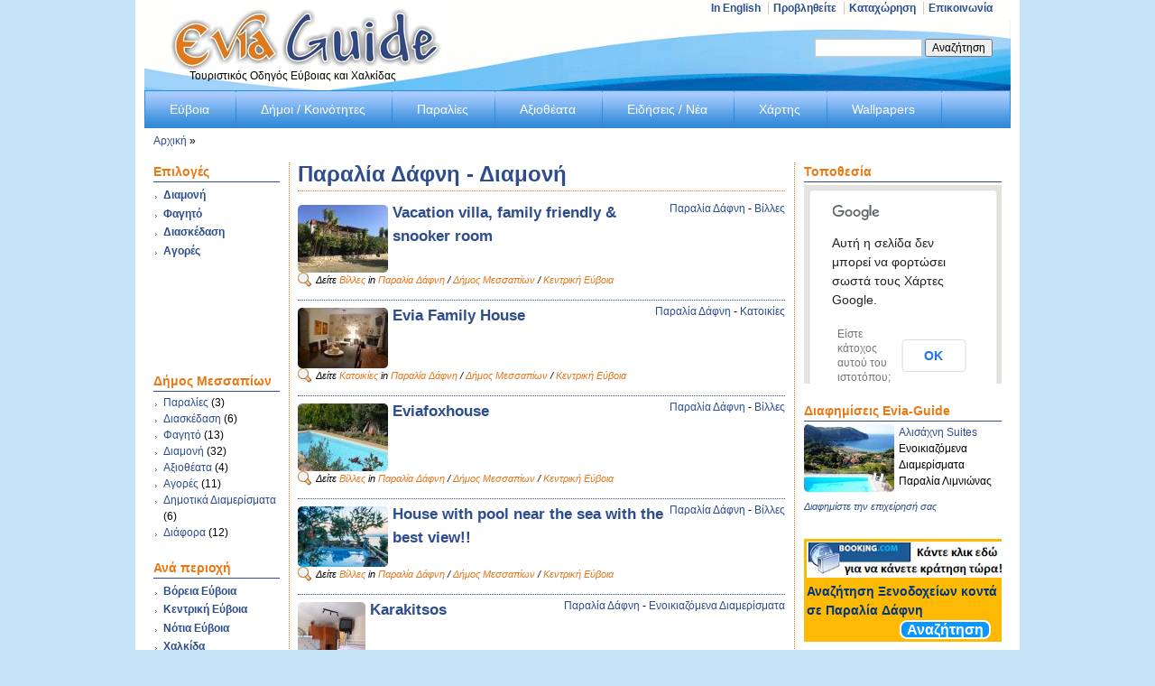

--- FILE ---
content_type: text/html; charset=utf-8
request_url: https://www.evia-guide.gr/node/120/around/hotel
body_size: 10340
content:
<!DOCTYPE html PUBLIC "-//W3C//DTD XHTML 1.0 Strict//EN" "http://www.w3.org/TR/xhtml1/DTD/xhtml1-strict.dtd">
<html xmlns="http://www.w3.org/1999/xhtml" xml:lang="el" lang="el" dir="ltr">
<head>
<meta http-equiv="Content-Type" content="text/html; charset=utf-8" />
  <title>Παραλία Δάφνη - Διαμονή | Εύβοια | Evia-Guide</title>
  <meta http-equiv="Content-Type" content="text/html; charset=utf-8" />
<link rel="canonical" href="https://www.evia-guide.gr/node/120/around/hotel" />
<link rel="shortcut icon" href="https://www.evia-guide.gr/files/favicon.ico" type="image/x-icon" />
<script src="https://maps.googleapis.com/maps/api/js?v=3&amp;language=el&amp;sensor=false" type="text/javascript"></script>
<link rel="canonical" href="https://www.evia-guide.gr/node/120/around/hotel" />
<meta name="revisit-after" content="1 day" />
  
<!--[if gte IE 8]><!-->
<link type="text/css" rel="stylesheet" media="all" href="/sites/all/modules/views/css/views.css?Q" />
<link type="text/css" rel="stylesheet" media="all" href="https://www.evia-guide.gr/files/advagg_css/css_95b96e6cc623c0798ad50805476947e9_0.css" />
<link type="text/css" rel="stylesheet" media="all" href="https://www.evia-guide.gr/files/advagg_css/css_c29dbe879eefb4b387df37ead41dedff_0.css" />
<!--<![endif]-->
<!--[if lt IE 8]>
<link type="text/css" rel="stylesheet" media="all" href="https://www.evia-guide.gr/files/advagg_css/css_5083e3831d2b5628617032385efdc553_0.css" />
<![endif]-->
  <style type="text/css">#container{width:960px;}.two-sidebars .content-inner{margin-left:160px; margin-right:240px;}.sidebar-first .content-inner{margin-left:160px; margin-right:0;}.sidebar-last .content-inner{margin-right:240px; margin-left:0;}#sidebar-first{width:160px;margin-left:-100%;}#sidebar-last{width:240px;margin-left:-240px;}</style>  <script type="text/javascript" src="https://ajax.googleapis.com/ajax/libs/jquery/1.3.2/jquery.min.js"></script>
<script type="text/javascript" src="https://www.evia-guide.gr/files/advagg_js/js_0900bbdceec59dbff62c17f1a200eaa6_1.js"></script>
<script type="text/javascript" src="https://www.evia-guide.gr/files/js/gmap_markers.js?Q"></script>
<script type="text/javascript">
<!--//--><![CDATA[//><!--
jQuery.extend(Drupal.settings, {"basePath":"\/","fivestar":{"titleUser":"\u0397 \u03c8\u03ae\u03c6\u03bf\u03c2 \u03c3\u03b1\u03c2: ","titleAverage":"\u039c\u03ad\u03c3\u03bf\u03c2 \u03cc\u03c1\u03bf\u03c2: ","feedbackSavingVote":"Saving your vote...","feedbackVoteSaved":"Your vote has been saved.","feedbackDeletingVote":"Deleting your vote...","feedbackVoteDeleted":"Your vote has been deleted."},"lightbox2":{"rtl":"0","file_path":"\/(\\w\\w\/)files","default_image":"\/sites\/all\/modules\/lightbox2\/images\/brokenimage.jpg","border_size":10,"font_color":"000","box_color":"fff","top_position":"","overlay_opacity":"0.8","overlay_color":"000","disable_close_click":1,"resize_sequence":0,"resize_speed":400,"fade_in_speed":400,"slide_down_speed":600,"use_alt_layout":1,"disable_resize":0,"disable_zoom":1,"force_show_nav":0,"show_caption":true,"loop_items":1,"node_link_text":"","node_link_target":0,"image_count":"\u0395\u03b9\u03ba\u03cc\u03bd\u03b1 !current \u03b1\u03c0\u03cc !total","video_count":"Video !current of !total","page_count":"Page !current of !total","lite_press_x_close":"press \u003ca href=\"#\" onclick=\"hideLightbox(); return FALSE;\"\u003e\u003ckbd\u003ex\u003c\/kbd\u003e\u003c\/a\u003e to close","download_link_text":"","enable_login":false,"enable_contact":false,"keys_close":"c x 27","keys_previous":"p 37","keys_next":"n 39","keys_zoom":"z","keys_play_pause":"32","display_image_size":"original","image_node_sizes":"(\\.thumbnail)","trigger_lightbox_classes":"","trigger_lightbox_group_classes":"img.inline,img.flickr-photo-img,img.flickr-photoset-img,img.ImageFrame_image,img.ImageFrame_none,img.image-img_assist_custom,img.thumbnail, img.image-thumbnail","trigger_slideshow_classes":"","trigger_lightframe_classes":"","trigger_lightframe_group_classes":"","custom_class_handler":0,"custom_trigger_classes":"","disable_for_gallery_lists":true,"disable_for_acidfree_gallery_lists":true,"enable_acidfree_videos":true,"slideshow_interval":5000,"slideshow_automatic_start":1,"slideshow_automatic_exit":1,"show_play_pause":1,"pause_on_next_click":1,"pause_on_previous_click":1,"loop_slides":0,"iframe_width":600,"iframe_height":400,"iframe_border":1,"enable_video":0},"extlink":{"extTarget":"_blank","extClass":0,"extSubdomains":1,"extExclude":"","extInclude":"","extCssExclude":"","extCssExplicit":"","extAlert":0,"extAlertText":"This link will take you to an external web site. We are not responsible for their content.","mailtoClass":0},"googleanalytics":{"trackOutbound":1,"trackMailto":1,"trackDownload":1,"trackDownloadExtensions":"7z|aac|arc|arj|asf|asx|avi|bin|csv|doc(x|m)?|dot(x|m)?|exe|flv|gif|gz|gzip|hqx|jar|jpe?g|js|mp(2|3|4|e?g)|mov(ie)?|msi|msp|pdf|phps|png|ppt(x|m)?|pot(x|m)?|pps(x|m)?|ppam|sld(x|m)?|thmx|qtm?|ra(m|r)?|sea|sit|tar|tgz|torrent|txt|wav|wma|wmv|wpd|xls(x|m|b)?|xlt(x|m)|xlam|xml|z|zip"},"gmap_markermanager":[],"gmap":{"block0":{"width":"100%","height":"220px","zoom":8,"maxzoom":"14","controltype":"Small","align":"None","maptype":"Hybrid","mtc":"none","baselayers":{"Map":1,"Satellite":1,"Hybrid":1,"Physical":1},"styles":{"line_default":["0000ff","5","45","",""],"poly_default":["000000","3","25","ff0000","45"],"highlight_color":""},"line_colors":["#00cc00","#ff0000","#0000ff"],"behavior":{"locpick":false,"nodrag":0,"nokeyboard":1,"nomousezoom":0,"nocontzoom":0,"autozoom":0,"dynmarkers":0,"overview":0,"collapsehack":0,"scale":0,"extramarkerevents":false,"clickableshapes":false,"googlebar":0,"highlight":0},"markermode":"0","id":"block0","latitude":"38.598761","longitude":"23.504047","markers":[{"latitude":"38.598761","longitude":"23.504047","markername":"evia beach","offset":0,"opts":{"title":"\u03a0\u03b1\u03c1\u03b1\u03bb\u03af\u03b1 \u0394\u03ac\u03c6\u03bd\u03b7"}}]}},"quicktabs":{"qt_qt_recent":{"tabs":[{"bid":"views_delta_recent_content-block_1","hide_title":1,"title":"\u03a0\u03c1\u03cc\u03c3\u03c6\u03b1\u03c4\u03b1","weight":"-100","type":"block"},{"bid":"comment_delta_0","hide_title":1,"title":"\u03a3\u03c7\u03cc\u03bb\u03b9\u03b1","weight":"-98","type":"block"}]}}});
//--><!]]>
</script>
<script type="text/javascript">
<!--//--><![CDATA[//><!--
window.google_analytics_uacct="UA-8550222-1"
//--><!]]>
</script>
<script type="text/javascript">
<!--//--><![CDATA[//><!--
(function(i,s,o,g,r,a,m){i.GoogleAnalyticsObject=r;i[r]=i[r]||function(){(i[r].q=i[r].q||[]).push(arguments)},i[r].l=1*new Date();a=s.createElement(o),m=s.getElementsByTagName(o)[0];a.async=1;a.src=g;m.parentNode.insertBefore(a,m)})(window,document,"script","//www.google-analytics.com/analytics.js","ga");ga("create","UA-8550222-1",{cookieDomain:"auto"});ga("send","pageview")
//--><!]]>
</script>
</head>
<body class="two-sidebars i18n-el">
  <div id="container">

    <div id="skip-nav" class="element-invisible">
      <!-- To adjust the display of the skip link see the Advanced theme settings (General settings), and never use display:none! -->
      <a href="#main-content">Skip to main content</a>
    </div>

        
    
    
    <div id="header" class="clearfix">

              <div id="branding">

                                    <div class="logo-site-name"><strong>
                <span id="logo"><a href="/" rel="home"><img src="https://www.evia-guide.gr/files/evia_logo2.jpg" alt="Evia-Guide logo" title="Home page"/></a></span>                              </strong></div> <!-- /logo/site name -->
                      
                      <div id="site-slogan">Τουριστικός Οδηγός Εύβοιας και Χαλκίδας</div> <!-- /slogan -->
          
        </div> <!-- /branding -->
      
              <div id="header-region"><div class="block block-count-1">
  <div class="block-inner">

          <h2>menu-contact</h2>
    
    <div class="content"><ul class="menu">
 <li class="leaf first"><a href="http://www.evia-guide.gr/en" title="">In English</a></li>
<li class="collapsed"><a href="/site/%CF%80%CF%81%CE%BF%CE%B2%CE%BB%CE%B7%CE%B8%CE%B5%CE%AF%CF%84%CE%B5-%CF%83%CF%84%CE%BF-evia-guide.html" title="Προβληθείτε στο  Evia-Guide">Προβληθείτε</a></li>
<li class="collapsed"><a href="/site/%CE%BA%CE%B1%CF%84%CE%B1%CF%87%CF%8E%CF%81%CE%B7%CF%83%CE%B7-%CF%83%CF%84%CE%BF%CE%BD-%CE%BA%CE%B1%CF%84%CE%AC%CE%BB%CE%BF%CE%B3%CE%BF-%CE%B5%CF%80%CE%B9%CF%87%CE%B5%CE%B9%CF%81%CE%AE%CF%83%CE%B5%CF%89%CE%BD.html" title="Πακέτα προβολής
">Καταχώρηση</a></li>
<li class="leaf last"><a href="/contact" title="Επικοινωνία με το Evia - Guide">Επικοινωνία</a></li>
 </ul>
</div>

    
  </div>
</div> <!-- /block -->
</div> <!-- /header region -->
            
              <div id="search-box" class="hide-label"><form action="/node/120/around/hotel"  accept-charset="UTF-8" method="post" id="search-theme-form">
<div><div id="search" class="container-inline">
  <div class="form-item" id="edit-search-theme-form-1-wrapper">
 <label for="edit-search-theme-form-1">Αναζήτηση στον ιστότοπο: </label>
 <input type="text" maxlength="128" name="search_theme_form" id="edit-search-theme-form-1" size="15" value="" title="Πληκτρολογήστε τους όρους που θέλετε να αναζητήσετε." class="form-text" />
</div>
<span class="button-wrapper edit-submit"><span class="button"><input type="submit" name="op" id="edit-submit" value="Αναζήτηση"  class="form-submit" /></span></span>
<input type="hidden" name="form_build_id" id="form-6e4e156b1cabaf275b2e52b1dc71d610" value="form-6e4e156b1cabaf275b2e52b1dc71d610"  />
<input type="hidden" name="form_id" id="edit-search-theme-form" value="search_theme_form"  />
</div>

</div></form>
</div> <!-- /search box -->
      

    </div> <!-- /header -->

    
          <div id="primary" class="nav">
        <h2 class="element-invisible">Main Menu</h2>
        <ul class="primary-links clearfix"><li class="menu-82"><a href="/site/%CE%B5%CF%8D%CE%B2%CE%BF%CE%B9%CE%B1.html" title="Ο Νομός της Εύβοιας">Εύβοια</a></li>
<li class="menu-100"><a href="/places/%CE%B4%CE%AE%CE%BC%CE%BF%CE%B9-%CF%84%CE%B7%CF%82-%CE%B5%CF%8D%CE%B2%CE%BF%CE%B9%CE%B1%CF%82.html" title="Δήμοι / Κοινότητες της Εύβοιας">Δήμοι / Κοινότητες</a></li>
<li class="menu-96"><a href="/places/%CF%80%CE%B1%CF%81%CE%B1%CE%BB%CE%AF%CE%B5%CF%82-%CF%84%CE%B7%CF%82-%CE%B5%CF%8D%CE%B2%CE%BF%CE%B9%CE%B1%CF%82.html" title="Παραλίες της Εύβοιας">Παραλίες</a></li>
<li class="menu-8270"><a href="/places/%CE%B1%CE%BE%CE%B9%CE%BF%CE%B8%CE%AD%CE%B1%CF%84%CE%B1-%CF%83%CF%84%CE%B7%CE%BD-%CE%B5%CF%8D%CE%B2%CE%BF%CE%B9%CE%B1.html" title="Αξιοθέατα στην Εύβοια">Αξιοθέατα</a></li>
<li class="menu-22841"><a href="/%CE%B5%CF%8D%CE%B2%CE%BF%CE%B9%CE%B1/%CE%B5%CE%B9%CE%B4%CE%AE%CF%83%CE%B5%CE%B9%CF%82-%CE%BD%CE%AD%CE%B1.html" title="
	Ειδήσεις / Νέα
">Ειδήσεις / Νέα</a></li>
<li class="menu-2521"><a href="/%CF%87%CE%AC%CF%81%CF%84%CE%B7%CF%82-%CF%84%CE%B7%CF%82-%CE%B5%CF%8D%CE%B2%CE%BF%CE%B9%CE%B1%CF%82.html" title="Χάρτης της Εύβοιας">Χάρτης</a></li>
<li class="menu-21680"><a href="/wallpapers" title="Wallpapers για την Εύβοια
">Wallpapers</a></li>
</ul>
      </div> <!-- /primary link menu -->
    
    
          <div id="breadcrumb">
        <h2 class="element-invisible">You are here:</h2>
        <a href="/">Αρχική</a> &#187;       </div> <!-- /breadcrumb -->
    
    
    
    <div id="columns"><div class="columns-inner clearfix">

      <div id="content-column"><div class="content-inner">

        
        
        <div id="main-content">

                      <div id="main-content-header">
              <h1 id="page-title">Παραλία Δάφνη - Διαμονή</h1>                          </div>
          
          
          <div id="content"><div class="view view-id-node_around_hotel ">
    
  
  
      <div class="view-content">
        <div class="views-row-unformatted">
    <div class="article article-teaser hotel-article biz-990 ">

      <a href="/hotels/%CF%80%CE%B1%CF%81%CE%B1%CE%BB%CE%AF%CE%B1-%CE%B4%CE%AC%CF%86%CE%BD%CE%B7/%CE%B2%CE%AF%CE%BB%CE%BB%CE%B5%CF%82/3547.html" class="imagecache imagecache-biz-thumb imagecache-linked imagecache-biz-thumb_linked"><img src="https://www.evia-guide.gr/files/imagecache/biz-thumb/biz/hotel/evia-guide-hotel-nerotrivia-vacationvillafamilyfriendly.jpg" alt=" Vacation villa, family friendly &amp; snooker room -Νεροτριβιά Εύβοιας" title=" Vacation villa, family friendly &amp; snooker room -Νεροτριβιά Εύβοιας" width="100" height="75" class="imagecache imagecache-biz-thumb"/></a>    <div class="place-type"><a href="/beach/%CF%80%CE%B1%CF%81%CE%B1%CE%BB%CE%AF%CE%B1-%CE%B4%CE%AC%CF%86%CE%BD%CE%B7.html">Παραλία Δάφνη</a> - <a href="/evia-hotels/%CE%B2%CE%AF%CE%BB%CE%BB%CE%B5%CF%82.html" title="Βίλλες στην Εύβοια">Βίλλες</a></div>    <h2>
      <a href="/hotels/%CF%80%CE%B1%CF%81%CE%B1%CE%BB%CE%AF%CE%B1-%CE%B4%CE%AC%CF%86%CE%BD%CE%B7/%CE%B2%CE%AF%CE%BB%CE%BB%CE%B5%CF%82/3547.html" rel="bookmark"> Vacation villa, family friendly &amp; snooker room </a>
          </h2>
    <div style="clear: both;"></div>
    <div class="filter_more">Δείτε
 <a href="/evia-hotels/%CE%B2%CE%AF%CE%BB%CE%BB%CE%B5%CF%82.html" title="Βίλλες στην Εύβοια">Βίλλες</a> in <a href="/node/120/around/hotel/24" title="Βίλλες Παραλία Δάφνη">Παραλία Δάφνη</a> / <a href="/dimos/518/hotel/24" title="Βίλλες Δήμος Μεσσαπίων">Δήμος Μεσσαπίων</a> / <a href="/taxonomy/term/12/hotel/24" title="Βίλλες Κεντρική Εύβοια">Κεντρική Εύβοια</a></div>
  
    
    
</div> <!-- /article -->
  </div>
  <div class="views-row-unformatted">
    <div class="article article-teaser hotel-article biz-990 ">

      <a href="/hotels/%CF%80%CE%B1%CF%81%CE%B1%CE%BB%CE%AF%CE%B1-%CE%B4%CE%AC%CF%86%CE%BD%CE%B7/%CE%BA%CE%B1%CF%84%CE%BF%CE%B9%CE%BA%CE%AF%CE%B5%CF%82/3490.html" class="imagecache imagecache-biz-thumb imagecache-linked imagecache-biz-thumb_linked"><img src="https://www.evia-guide.gr/files/imagecache/biz-thumb/biz/hotel/evia-guide-hotel-nerotrivia-eviafamilyhouse.jpg" alt="Evia Family House-Νεροτριβιά Εύβοιας" title="Evia Family House-Νεροτριβιά Εύβοιας" width="100" height="67" class="imagecache imagecache-biz-thumb"/></a>    <div class="place-type"><a href="/beach/%CF%80%CE%B1%CF%81%CE%B1%CE%BB%CE%AF%CE%B1-%CE%B4%CE%AC%CF%86%CE%BD%CE%B7.html">Παραλία Δάφνη</a> - <a href="/evia-hotels/%CE%BA%CE%B1%CF%84%CE%BF%CE%B9%CE%BA%CE%AF%CE%B5%CF%82.html" title="Κατοικίες στην Εύβοια">Κατοικίες</a></div>    <h2>
      <a href="/hotels/%CF%80%CE%B1%CF%81%CE%B1%CE%BB%CE%AF%CE%B1-%CE%B4%CE%AC%CF%86%CE%BD%CE%B7/%CE%BA%CE%B1%CF%84%CE%BF%CE%B9%CE%BA%CE%AF%CE%B5%CF%82/3490.html" rel="bookmark">Evia Family House</a>
          </h2>
    <div style="clear: both;"></div>
    <div class="filter_more">Δείτε
 <a href="/evia-hotels/%CE%BA%CE%B1%CF%84%CE%BF%CE%B9%CE%BA%CE%AF%CE%B5%CF%82.html" title="Κατοικίες στην Εύβοια">Κατοικίες</a> in <a href="/node/120/around/hotel/23" title="Κατοικίες Παραλία Δάφνη">Παραλία Δάφνη</a> / <a href="/dimos/518/hotel/23" title="Κατοικίες Δήμος Μεσσαπίων">Δήμος Μεσσαπίων</a> / <a href="/taxonomy/term/12/hotel/23" title="Κατοικίες Κεντρική Εύβοια">Κεντρική Εύβοια</a></div>
  
    
    
</div> <!-- /article -->
  </div>
  <div class="views-row-unformatted">
    <div class="article article-teaser hotel-article biz-990 ">

      <a href="/hotels/%CF%80%CE%B1%CF%81%CE%B1%CE%BB%CE%AF%CE%B1-%CE%B4%CE%AC%CF%86%CE%BD%CE%B7/%CE%B2%CE%AF%CE%BB%CE%BB%CE%B5%CF%82/576.html" class="imagecache imagecache-biz-thumb imagecache-linked imagecache-biz-thumb_linked"><img src="https://www.evia-guide.gr/files/imagecache/biz-thumb/biz/hotel/evia-guide-hotel-nerotrivia-eviafoxhouse.jpg" alt="Eviafoxhouse-Νεροτριβιά, Δάφνη Εύβοιας" title="Eviafoxhouse-Νεροτριβιά, Δάφνη Εύβοιας" width="100" height="75" class="imagecache imagecache-biz-thumb"/></a>    <div class="place-type"><a href="/beach/%CF%80%CE%B1%CF%81%CE%B1%CE%BB%CE%AF%CE%B1-%CE%B4%CE%AC%CF%86%CE%BD%CE%B7.html">Παραλία Δάφνη</a> - <a href="/evia-hotels/%CE%B2%CE%AF%CE%BB%CE%BB%CE%B5%CF%82.html" title="Βίλλες στην Εύβοια">Βίλλες</a></div>    <h2>
      <a href="/hotels/%CF%80%CE%B1%CF%81%CE%B1%CE%BB%CE%AF%CE%B1-%CE%B4%CE%AC%CF%86%CE%BD%CE%B7/%CE%B2%CE%AF%CE%BB%CE%BB%CE%B5%CF%82/576.html" rel="bookmark">Eviafoxhouse</a>
          </h2>
    <div style="clear: both;"></div>
    <div class="filter_more">Δείτε
 <a href="/evia-hotels/%CE%B2%CE%AF%CE%BB%CE%BB%CE%B5%CF%82.html" title="Βίλλες στην Εύβοια">Βίλλες</a> in <a href="/node/120/around/hotel/24" title="Βίλλες Παραλία Δάφνη">Παραλία Δάφνη</a> / <a href="/dimos/518/hotel/24" title="Βίλλες Δήμος Μεσσαπίων">Δήμος Μεσσαπίων</a> / <a href="/taxonomy/term/12/hotel/24" title="Βίλλες Κεντρική Εύβοια">Κεντρική Εύβοια</a></div>
  
    
    
</div> <!-- /article -->
  </div>
  <div class="views-row-unformatted">
    <div class="article article-teaser hotel-article biz-990 ">

      <a href="/hotels/%CF%80%CE%B1%CF%81%CE%B1%CE%BB%CE%AF%CE%B1-%CE%B4%CE%AC%CF%86%CE%BD%CE%B7/%CE%B2%CE%AF%CE%BB%CE%BB%CE%B5%CF%82/3531.html" class="imagecache imagecache-biz-thumb imagecache-linked imagecache-biz-thumb_linked"><img src="https://www.evia-guide.gr/files/imagecache/biz-thumb/biz/hotel/evia-guide-hotel-dafni-housewithpool.jpg" alt="House with pool-Παραλία Δάφνης,Εύβοια" title="House with pool-Παραλία Δάφνης,Εύβοια" width="100" height="67" class="imagecache imagecache-biz-thumb"/></a>    <div class="place-type"><a href="/beach/%CF%80%CE%B1%CF%81%CE%B1%CE%BB%CE%AF%CE%B1-%CE%B4%CE%AC%CF%86%CE%BD%CE%B7.html">Παραλία Δάφνη</a> - <a href="/evia-hotels/%CE%B2%CE%AF%CE%BB%CE%BB%CE%B5%CF%82.html" title="Βίλλες στην Εύβοια">Βίλλες</a></div>    <h2>
      <a href="/hotels/%CF%80%CE%B1%CF%81%CE%B1%CE%BB%CE%AF%CE%B1-%CE%B4%CE%AC%CF%86%CE%BD%CE%B7/%CE%B2%CE%AF%CE%BB%CE%BB%CE%B5%CF%82/3531.html" rel="bookmark">House with pool near the sea with the best view!! </a>
          </h2>
    <div style="clear: both;"></div>
    <div class="filter_more">Δείτε
 <a href="/evia-hotels/%CE%B2%CE%AF%CE%BB%CE%BB%CE%B5%CF%82.html" title="Βίλλες στην Εύβοια">Βίλλες</a> in <a href="/node/120/around/hotel/24" title="Βίλλες Παραλία Δάφνη">Παραλία Δάφνη</a> / <a href="/dimos/518/hotel/24" title="Βίλλες Δήμος Μεσσαπίων">Δήμος Μεσσαπίων</a> / <a href="/taxonomy/term/12/hotel/24" title="Βίλλες Κεντρική Εύβοια">Κεντρική Εύβοια</a></div>
  
    
    
</div> <!-- /article -->
  </div>
  <div class="views-row-unformatted">
    <div class="article article-teaser hotel-article biz-990 ">

      <a href="/hotels/%CF%80%CE%B1%CF%81%CE%B1%CE%BB%CE%AF%CE%B1-%CE%B4%CE%AC%CF%86%CE%BD%CE%B7/%CE%B5%CE%BD%CE%BF%CE%B9%CE%BA%CE%B9%CE%B1%CE%B6%CF%8C%CE%BC%CE%B5%CE%BD%CE%B1-%CE%B4%CE%B9%CE%B1%CE%BC%CE%B5%CF%81%CE%AF%CF%83%CE%BC%CE%B1%CF%84%CE%B1/3511.html" class="imagecache imagecache-biz-thumb imagecache-linked imagecache-biz-thumb_linked"><img src="https://www.evia-guide.gr/files/imagecache/biz-thumb/biz/hotel/evia-guide-hotel-dafni-karakitsos.jpg" alt="Karakitsos-Δάφνη Νεροτριβιάς,Εύβοια" title="Karakitsos-Δάφνη Νεροτριβιάς,Εύβοια" width="75" height="100" class="imagecache imagecache-biz-thumb"/></a>    <div class="place-type"><a href="/beach/%CF%80%CE%B1%CF%81%CE%B1%CE%BB%CE%AF%CE%B1-%CE%B4%CE%AC%CF%86%CE%BD%CE%B7.html">Παραλία Δάφνη</a> - <a href="/evia-hotels/%CE%B5%CE%BD%CE%BF%CE%B9%CE%BA%CE%B9%CE%B1%CE%B6%CF%8C%CE%BC%CE%B5%CE%BD%CE%B1-%CE%B4%CE%B9%CE%B1%CE%BC%CE%B5%CF%81%CE%AF%CF%83%CE%BC%CE%B1%CF%84%CE%B1.html" title="Ενοικιαζόμενα Διαμερίσματα στην Εύβοια">Ενοικιαζόμενα Διαμερίσματα</a></div>    <h2>
      <a href="/hotels/%CF%80%CE%B1%CF%81%CE%B1%CE%BB%CE%AF%CE%B1-%CE%B4%CE%AC%CF%86%CE%BD%CE%B7/%CE%B5%CE%BD%CE%BF%CE%B9%CE%BA%CE%B9%CE%B1%CE%B6%CF%8C%CE%BC%CE%B5%CE%BD%CE%B1-%CE%B4%CE%B9%CE%B1%CE%BC%CE%B5%CF%81%CE%AF%CF%83%CE%BC%CE%B1%CF%84%CE%B1/3511.html" rel="bookmark">Karakitsos</a>
          </h2>
    <div style="clear: both;"></div>
    <div class="filter_more">Δείτε
 <a href="/evia-hotels/%CE%B5%CE%BD%CE%BF%CE%B9%CE%BA%CE%B9%CE%B1%CE%B6%CF%8C%CE%BC%CE%B5%CE%BD%CE%B1-%CE%B4%CE%B9%CE%B1%CE%BC%CE%B5%CF%81%CE%AF%CF%83%CE%BC%CE%B1%CF%84%CE%B1.html" title="Ενοικιαζόμενα Διαμερίσματα στην Εύβοια">Ενοικιαζόμενα Διαμερίσματα</a> in <a href="/node/120/around/hotel/22" title="Ενοικιαζόμενα Διαμερίσματα Παραλία Δάφνη">Παραλία Δάφνη</a> / <a href="/dimos/518/hotel/22" title="Ενοικιαζόμενα Διαμερίσματα Δήμος Μεσσαπίων">Δήμος Μεσσαπίων</a> / <a href="/taxonomy/term/12/hotel/22" title="Ενοικιαζόμενα Διαμερίσματα Κεντρική Εύβοια">Κεντρική Εύβοια</a></div>
  
    
    
</div> <!-- /article -->
  </div>
  <div class="views-row-unformatted">
    <div class="article article-teaser hotel-article biz-990 ">

      <a href="/hotels/%CF%80%CE%B1%CF%81%CE%B1%CE%BB%CE%AF%CE%B1-%CE%B4%CE%AC%CF%86%CE%BD%CE%B7/%CE%B5%CE%BD%CE%BF%CE%B9%CE%BA%CE%B9%CE%B1%CE%B6%CF%8C%CE%BC%CE%B5%CE%BD%CE%B1-%CE%B4%CE%B9%CE%B1%CE%BC%CE%B5%CF%81%CE%AF%CF%83%CE%BC%CE%B1%CF%84%CE%B1/3512.html" class="imagecache imagecache-biz-thumb imagecache-linked imagecache-biz-thumb_linked"><img src="https://www.evia-guide.gr/files/imagecache/biz-thumb/biz/hotel/evia-guide-hotel-nerotrivia-kostas.jpg" alt="Ενοικιαζόμενο Διαμέρισμα Kostas-Νεροτριβιά Εύβοιας" title="Ενοικιαζόμενο Διαμέρισμα Kostas-Νεροτριβιά Εύβοιας" width="100" height="75" class="imagecache imagecache-biz-thumb"/></a>    <div class="place-type"><a href="/beach/%CF%80%CE%B1%CF%81%CE%B1%CE%BB%CE%AF%CE%B1-%CE%B4%CE%AC%CF%86%CE%BD%CE%B7.html">Παραλία Δάφνη</a> - <a href="/evia-hotels/%CE%B5%CE%BD%CE%BF%CE%B9%CE%BA%CE%B9%CE%B1%CE%B6%CF%8C%CE%BC%CE%B5%CE%BD%CE%B1-%CE%B4%CE%B9%CE%B1%CE%BC%CE%B5%CF%81%CE%AF%CF%83%CE%BC%CE%B1%CF%84%CE%B1.html" title="Ενοικιαζόμενα Διαμερίσματα στην Εύβοια">Ενοικιαζόμενα Διαμερίσματα</a></div>    <h2>
      <a href="/hotels/%CF%80%CE%B1%CF%81%CE%B1%CE%BB%CE%AF%CE%B1-%CE%B4%CE%AC%CF%86%CE%BD%CE%B7/%CE%B5%CE%BD%CE%BF%CE%B9%CE%BA%CE%B9%CE%B1%CE%B6%CF%8C%CE%BC%CE%B5%CE%BD%CE%B1-%CE%B4%CE%B9%CE%B1%CE%BC%CE%B5%CF%81%CE%AF%CF%83%CE%BC%CE%B1%CF%84%CE%B1/3512.html" rel="bookmark">Kostas</a>
          </h2>
    <div style="clear: both;"></div>
    <div class="filter_more">Δείτε
 <a href="/evia-hotels/%CE%B5%CE%BD%CE%BF%CE%B9%CE%BA%CE%B9%CE%B1%CE%B6%CF%8C%CE%BC%CE%B5%CE%BD%CE%B1-%CE%B4%CE%B9%CE%B1%CE%BC%CE%B5%CF%81%CE%AF%CF%83%CE%BC%CE%B1%CF%84%CE%B1.html" title="Ενοικιαζόμενα Διαμερίσματα στην Εύβοια">Ενοικιαζόμενα Διαμερίσματα</a> in <a href="/node/120/around/hotel/22" title="Ενοικιαζόμενα Διαμερίσματα Παραλία Δάφνη">Παραλία Δάφνη</a> / <a href="/dimos/518/hotel/22" title="Ενοικιαζόμενα Διαμερίσματα Δήμος Μεσσαπίων">Δήμος Μεσσαπίων</a> / <a href="/taxonomy/term/12/hotel/22" title="Ενοικιαζόμενα Διαμερίσματα Κεντρική Εύβοια">Κεντρική Εύβοια</a></div>
  
    
    
</div> <!-- /article -->
  </div>
  <div class="views-row-unformatted">
    <div class="article article-teaser hotel-article biz-990 ">

          <div class="place-type"><a href="/beach/%CF%80%CE%B1%CF%81%CE%B1%CE%BB%CE%AF%CE%B1-%CE%B4%CE%AC%CF%86%CE%BD%CE%B7.html">Παραλία Δάφνη</a> - <a href="/evia-hotels/%CE%B5%CE%BD%CE%BF%CE%B9%CE%BA%CE%B9%CE%B1%CE%B6%CF%8C%CE%BC%CE%B5%CE%BD%CE%B1-%CE%B4%CE%B9%CE%B1%CE%BC%CE%B5%CF%81%CE%AF%CF%83%CE%BC%CE%B1%CF%84%CE%B1.html" title="Ενοικιαζόμενα Διαμερίσματα στην Εύβοια">Ενοικιαζόμενα Διαμερίσματα</a></div>    <h2>
      <a href="/hotels/%CF%80%CE%B1%CF%81%CE%B1%CE%BB%CE%AF%CE%B1-%CE%B4%CE%AC%CF%86%CE%BD%CE%B7/%CE%B5%CE%BD%CE%BF%CE%B9%CE%BA%CE%B9%CE%B1%CE%B6%CF%8C%CE%BC%CE%B5%CE%BD%CE%B1-%CE%B4%CE%B9%CE%B1%CE%BC%CE%B5%CF%81%CE%AF%CF%83%CE%BC%CE%B1%CF%84%CE%B1/2856.html" rel="bookmark">Mimosa</a>
          </h2>
    <div style="clear: both;"></div>
    <div class="filter_more">Δείτε
 <a href="/evia-hotels/%CE%B5%CE%BD%CE%BF%CE%B9%CE%BA%CE%B9%CE%B1%CE%B6%CF%8C%CE%BC%CE%B5%CE%BD%CE%B1-%CE%B4%CE%B9%CE%B1%CE%BC%CE%B5%CF%81%CE%AF%CF%83%CE%BC%CE%B1%CF%84%CE%B1.html" title="Ενοικιαζόμενα Διαμερίσματα στην Εύβοια">Ενοικιαζόμενα Διαμερίσματα</a> in <a href="/node/120/around/hotel/22" title="Ενοικιαζόμενα Διαμερίσματα Παραλία Δάφνη">Παραλία Δάφνη</a> / <a href="/dimos/518/hotel/22" title="Ενοικιαζόμενα Διαμερίσματα Δήμος Μεσσαπίων">Δήμος Μεσσαπίων</a> / <a href="/taxonomy/term/12/hotel/22" title="Ενοικιαζόμενα Διαμερίσματα Κεντρική Εύβοια">Κεντρική Εύβοια</a></div>
  
    
    
</div> <!-- /article -->
  </div>
  <div class="views-row-unformatted">
    <div class="article article-teaser hotel-article biz-990 ">

      <a href="/hotels/%CF%80%CE%B1%CF%81%CE%B1%CE%BB%CE%AF%CE%B1-%CE%B4%CE%AC%CF%86%CE%BD%CE%B7/%CE%BE%CE%B5%CE%BD%CE%BF%CE%B4%CE%BF%CF%87%CE%B5%CE%AF%CE%B1/334.html" class="imagecache imagecache-biz-thumb imagecache-linked imagecache-biz-thumb_linked"><img src="https://www.evia-guide.gr/files/imagecache/biz-thumb/biz/hotel/evia-hotel-dafni-pantheon.jpg" alt="Pantheon Hotel &amp; Suites - Δάφνη / Μεσσαπίων" title="Pantheon Hotel &amp; Suites - Δάφνη / Μεσσαπίων" width="100" height="69" class="imagecache imagecache-biz-thumb"/></a>    <div class="place-type"><a href="/beach/%CF%80%CE%B1%CF%81%CE%B1%CE%BB%CE%AF%CE%B1-%CE%B4%CE%AC%CF%86%CE%BD%CE%B7.html">Παραλία Δάφνη</a> - <a href="/evia-hotels/%CE%BE%CE%B5%CE%BD%CE%BF%CE%B4%CE%BF%CF%87%CE%B5%CE%AF%CE%B1.html" title="Ξενοδοχεία στην Εύβοια">Ξενοδοχεία</a></div>    <h2>
      <a href="/hotels/%CF%80%CE%B1%CF%81%CE%B1%CE%BB%CE%AF%CE%B1-%CE%B4%CE%AC%CF%86%CE%BD%CE%B7/%CE%BE%CE%B5%CE%BD%CE%BF%CE%B4%CE%BF%CF%87%CE%B5%CE%AF%CE%B1/334.html" rel="bookmark">Pantheon Hotel &amp; Suites</a>
          </h2>
    <div style="clear: both;"></div>
    <div class="filter_more">Δείτε
 <a href="/evia-hotels/%CE%BE%CE%B5%CE%BD%CE%BF%CE%B4%CE%BF%CF%87%CE%B5%CE%AF%CE%B1.html" title="Ξενοδοχεία στην Εύβοια">Ξενοδοχεία</a> in <a href="/node/120/around/hotel/20" title="Ξενοδοχεία Παραλία Δάφνη">Παραλία Δάφνη</a> / <a href="/dimos/518/hotel/20" title="Ξενοδοχεία Δήμος Μεσσαπίων">Δήμος Μεσσαπίων</a> / <a href="/taxonomy/term/12/hotel/20" title="Ξενοδοχεία Κεντρική Εύβοια">Κεντρική Εύβοια</a></div>
  
    
    
</div> <!-- /article -->
  </div>
  <div class="views-row-unformatted">
    <div class="article article-teaser hotel-article biz-990 ">

      <a href="/hotels/%CF%80%CE%B1%CF%81%CE%B1%CE%BB%CE%AF%CE%B1-%CE%B4%CE%AC%CF%86%CE%BD%CE%B7/%CE%B2%CE%AF%CE%BB%CE%BB%CE%B5%CF%82/3510.html" class="imagecache imagecache-biz-thumb imagecache-linked imagecache-biz-thumb_linked"><img src="https://www.evia-guide.gr/files/imagecache/biz-thumb/biz/hotel/evia-guide-hotel-nerotrivia-villafairytale.jpg" alt="Βίλλα Villa Fairytale-Νεροτριβιά Εύβοιας" title="Βίλλα Villa Fairytale-Νεροτριβιά Εύβοιας" width="100" height="75" class="imagecache imagecache-biz-thumb"/></a>    <div class="place-type"><a href="/beach/%CF%80%CE%B1%CF%81%CE%B1%CE%BB%CE%AF%CE%B1-%CE%B4%CE%AC%CF%86%CE%BD%CE%B7.html">Παραλία Δάφνη</a> - <a href="/evia-hotels/%CE%B2%CE%AF%CE%BB%CE%BB%CE%B5%CF%82.html" title="Βίλλες στην Εύβοια">Βίλλες</a></div>    <h2>
      <a href="/hotels/%CF%80%CE%B1%CF%81%CE%B1%CE%BB%CE%AF%CE%B1-%CE%B4%CE%AC%CF%86%CE%BD%CE%B7/%CE%B2%CE%AF%CE%BB%CE%BB%CE%B5%CF%82/3510.html" rel="bookmark">Villa Fairytale</a>
          </h2>
    <div style="clear: both;"></div>
    <div class="filter_more">Δείτε
 <a href="/evia-hotels/%CE%B2%CE%AF%CE%BB%CE%BB%CE%B5%CF%82.html" title="Βίλλες στην Εύβοια">Βίλλες</a> in <a href="/node/120/around/hotel/24" title="Βίλλες Παραλία Δάφνη">Παραλία Δάφνη</a> / <a href="/dimos/518/hotel/24" title="Βίλλες Δήμος Μεσσαπίων">Δήμος Μεσσαπίων</a> / <a href="/taxonomy/term/12/hotel/24" title="Βίλλες Κεντρική Εύβοια">Κεντρική Εύβοια</a></div>
  
    
    
</div> <!-- /article -->
  </div>
  <div class="views-row-unformatted">
    <div class="article article-teaser hotel-article biz-990 ">

      <a href="/hotels/%CF%80%CE%B1%CF%81%CE%B1%CE%BB%CE%AF%CE%B1-%CE%B4%CE%AC%CF%86%CE%BD%CE%B7/camping/772.html" class="imagecache imagecache-biz-thumb imagecache-linked imagecache-biz-thumb_linked"><img src="https://www.evia-guide.gr/files/imagecache/biz-thumb/biz/hotel/evia-guide-hotel-dafni-lelouda.jpg" alt="Λελούδα Παιδική Κατασκήνωση-Δάφνη Εύβοιας" title="Λελούδα Παιδική Κατασκήνωση-Δάφνη Εύβοιας" width="100" height="74" class="imagecache imagecache-biz-thumb"/></a>    <div class="place-type"><a href="/beach/%CF%80%CE%B1%CF%81%CE%B1%CE%BB%CE%AF%CE%B1-%CE%B4%CE%AC%CF%86%CE%BD%CE%B7.html">Παραλία Δάφνη</a> - <a href="/evia-hotels/camping.html" title="Camping στην Εύβοια">Camping</a></div>    <h2>
      <a href="/hotels/%CF%80%CE%B1%CF%81%CE%B1%CE%BB%CE%AF%CE%B1-%CE%B4%CE%AC%CF%86%CE%BD%CE%B7/camping/772.html" rel="bookmark">Λελούδα Παιδική Κατασκήνωση</a>
          </h2>
    <div style="clear: both;"></div>
    <div class="filter_more">Δείτε
 <a href="/evia-hotels/camping.html" title="Camping στην Εύβοια">Camping</a> in <a href="/node/120/around/hotel/28" title="Camping Παραλία Δάφνη">Παραλία Δάφνη</a> / <a href="/dimos/518/hotel/28" title="Camping Δήμος Μεσσαπίων">Δήμος Μεσσαπίων</a> / <a href="/taxonomy/term/12/hotel/28" title="Camping Κεντρική Εύβοια">Κεντρική Εύβοια</a></div>
  
    
    
</div> <!-- /article -->
  </div>
 <!-- /views-view-unformatted -->
    </div>
  
  
  
  
  
  </div> <!-- /views-view -->
<div id="block--1" class="block">

  <div class="content">
    <div class='adsense' style='display:inline-block;width:468px;height:60px;'>
<script type="text/javascript"><!--
google_ad_client = "ca-pub-7263887700909879";
/* 468x60 */
google_ad_slot = "5993965212";
google_ad_width = 468;
google_ad_height = 60;
//-->
</script>
<script type="text/javascript"
src="//pagead2.googlesyndication.com/pagead/show_ads.js">
</script>
</div>  </div>
</div>
</div>

        </div> <!-- /main-content -->

                  <div id="content-bottom"><div class="block block-count-3">
  <div class="block-inner">

          <h2>Δημοτικά Διαμ/τα</h2>
    
    <div class="content"><div class="view view-id-dimos ">
    
  
  
      <div class="view-content">
      <div class="item-list">
    <ul>
          <li class="views-list-item">  
  <div class="title">
  
        
          <a href="/town/%CE%AC%CF%84%CF%84%CE%B1%CE%BB%CE%B7.html">Άτταλη</a>    
  </div>
 <!--/views-view-fields.tpl.php -->
</li>
          <li class="views-list-item">  
  <div class="title">
  
        
          <a href="/town/%CE%BA%CE%B1%CE%BC%CE%B1%CF%81%CE%AF%CF%84%CF%83%CE%B1.html">Καμαρίτσα</a>    
  </div>
 <!--/views-view-fields.tpl.php -->
</li>
          <li class="views-list-item">  
  <div class="title">
  
        
          <a href="/town/%CE%BC%CE%B1%CE%BA%CF%81%CF%85%CE%BC%CE%AC%CE%BB%CE%BB%CE%B7.html">Μακρυμάλλη</a>    
  </div>
 <!--/views-view-fields.tpl.php -->
</li>
          <li class="views-list-item">  
  <div class="title">
  
        
          <a href="/town/%CF%80%CE%BF%CE%BB%CE%B9%CF%84%CE%B9%CE%BA%CE%AC.html">Πολιτικά</a>    
  </div>
 <!--/views-view-fields.tpl.php -->
</li>
          <li class="views-list-item">  
  <div class="title">
  
        
          <a href="/town/%CF%84%CF%81%CE%B9%CE%AC%CE%B4%CE%B1.html">Τριάδα</a>    
  </div>
 <!--/views-view-fields.tpl.php -->
</li>
          <li class="views-list-item">  
  <div class="title">
  
        
          <a href="/town/%CF%88%CE%B1%CF%87%CE%BD%CE%AC.html">Ψαχνά</a>    
  </div>
 <!--/views-view-fields.tpl.php -->
</li>
      </ul>
</div> <!-- /views-view-list -->
    </div>
  
  
  
  
  
  </div> <!-- /views-view -->
</div>

    
  </div>
</div> <!-- /block -->
<div class="block block-count-4">
  <div class="block-inner">

          <h2>Παραλίες</h2>
    
    <div class="content"><div class="view view-id-dimos ">
    
  
  
      <div class="view-content">
      <div class="item-list">
    <ul>
          <li class="views-list-item">  
  <div class="title">
  
        
          <a href="/beach/%CF%80%CE%B1%CF%81%CE%B1%CE%BB%CE%AF%CE%B1-%CE%B4%CE%AC%CF%86%CE%BD%CE%B7.html">Παραλία Δάφνη</a>    
  </div>
 <!--/views-view-fields.tpl.php -->
</li>
          <li class="views-list-item">  
  <div class="title">
  
        
          <a href="/beach/%CF%80%CE%B1%CF%81%CE%B1%CE%BB%CE%AF%CE%B1-%CE%BB%CE%B9%CE%BC%CE%BD%CE%B9%CF%8E%CE%BD%CE%B1%CF%82.html">Παραλία Λιμνιώνας</a>    
  </div>
 <!--/views-view-fields.tpl.php -->
</li>
          <li class="views-list-item">  
  <div class="title">
  
        
          <a href="/beach/%CF%80%CE%B1%CF%81%CE%B1%CE%BB%CE%AF%CE%B1-%CF%80%CE%BF%CE%BB%CE%B9%CF%84%CE%B9%CE%BA%CE%AC.html">Παραλία Πολιτικά</a>    
  </div>
 <!--/views-view-fields.tpl.php -->
</li>
      </ul>
</div> <!-- /views-view-list -->
    </div>
  
  
  
  
  
  </div> <!-- /views-view -->
</div>

    
  </div>
</div> <!-- /block -->
<div class="block block-count-5">
  <div class="block-inner">

          <h2>Διαμονή / Ξενοδοχεία</h2>
    
    <div class="content"><div class="view view-id-dimos_biz_hotel ">
    
  
  
      <div class="view-content">
      <div class="item-list">
  <ul class="views-summary">
      <li><a href="/dimos/518/hotel/28">Camping</a>
              (2)
          </li>
      <li><a href="/dimos/518/hotel/24">Βίλλες</a>
              (7)
          </li>
      <li><a href="/dimos/518/hotel/22">Ενοικιαζόμενα Διαμερίσματα</a>
              (11)
          </li>
      <li><a href="/dimos/518/hotel/21">Ενοικιαζόμενα Δωμάτια</a>
              (1)
          </li>
      <li><a href="/dimos/518/hotel/23">Κατοικίες</a>
              (8)
          </li>
      <li><a href="/dimos/518/hotel/20">Ξενοδοχεία</a>
              (3)
          </li>
    </ul>
</div>
    </div>
  
  
  
  
  
  </div> <!-- /views-view -->
</div>

    
  </div>
</div> <!-- /block -->
<div class="block block-count-6">
  <div class="block-inner">

          <h2>Αξιοθέατα</h2>
    
    <div class="content"><div class="view view-id-dimos ">
    
  
  
      <div class="view-content">
      <div class="item-list">
    <ul>
          <li class="views-list-item">  
  <div class="title">
  
        
          <a href="/places/%CE%B1%CE%BE%CE%B9%CE%BF%CE%B8%CE%AD%CE%B1%CF%84%CE%B1-%CF%83%CF%84%CE%B7%CE%BD-%CE%B5%CF%8D%CE%B2%CE%BF%CE%B9%CE%B1/%CE%BC%CE%BF%CE%BD%CE%AE-%CE%BC%CE%B1%CE%BA%CF%81%CF%85%CE%BC%CE%AC%CE%BB%CE%BB%CE%B7%CF%82.html">Μονή Μακρυμάλλης</a>    
  </div>
 <!--/views-view-fields.tpl.php -->
</li>
          <li class="views-list-item">  
  <div class="title">
  
        
          <a href="/places/%CE%B1%CE%BE%CE%B9%CE%BF%CE%B8%CE%AD%CE%B1%CF%84%CE%B1-%CF%83%CF%84%CE%B7%CE%BD-%CE%B5%CF%8D%CE%B2%CE%BF%CE%B9%CE%B1/%CE%BC%CE%BF%CE%BD%CE%AE-%CE%BF%CF%83%CE%AF%CE%BF%CF%85-%CE%B9%CF%89%CE%AC%CE%BD%CE%BD%CE%B7-%CE%BA%CE%B1%CE%BB%CF%85%CE%B2%CE%AF%CF%84%CE%B7.html">Μονή Οσίου Ιωάννη Καλυβίτη</a>    
  </div>
 <!--/views-view-fields.tpl.php -->
</li>
          <li class="views-list-item">  
  <div class="title">
  
        
          <a href="/places/%CE%B1%CE%BE%CE%B9%CE%BF%CE%B8%CE%AD%CE%B1%CF%84%CE%B1-%CF%83%CF%84%CE%B7%CE%BD-%CE%B5%CF%8D%CE%B2%CE%BF%CE%B9%CE%B1/%CE%BC%CE%BF%CE%BD%CE%AE-%CF%80%CE%B1%CE%BD%CE%B1%CE%B3%CE%AF%CE%B1%CF%82-%CE%B3%CE%BF%CF%81%CE%B3%CE%BF%CE%B5%CF%80%CE%AE%CE%BA%CE%BF%CE%BF%CF%85.html">Μονή Παναγίας Γοργοεπήκοου</a>    
  </div>
 <!--/views-view-fields.tpl.php -->
</li>
          <li class="views-list-item">  
  <div class="title">
  
        
          <a href="/places/%CE%B1%CE%BE%CE%B9%CE%BF%CE%B8%CE%AD%CE%B1%CF%84%CE%B1-%CF%83%CF%84%CE%B7%CE%BD-%CE%B5%CF%8D%CE%B2%CE%BF%CE%B9%CE%B1/%CE%BC%CE%BF%CE%BD%CE%AE-%CF%80%CE%B1%CE%BD%CE%B1%CE%B3%CE%AF%CE%B1%CF%82-%CF%80%CE%B5%CF%81%CE%B9%CE%B2%CE%BB%CE%AD%CF%80%CF%84%CE%BF%CF%85.html">Μονή Παναγίας Περιβλέπτου</a>    
  </div>
 <!--/views-view-fields.tpl.php -->
</li>
      </ul>
</div> <!-- /views-view-list -->
    </div>
  
  
  
  
  
  </div> <!-- /views-view -->
</div>

    
  </div>
</div> <!-- /block -->
<div class="block block-count-7">
  <div class="block-inner">

          <h2>Αγορές</h2>
    
    <div class="content"><div class="view view-id-dimos_biz_shopping ">
    
  
  
      <div class="view-content">
      <div class="item-list">
  <ul class="views-summary">
      <li><a href="/dimos/518/shopping/49">Οπτικά</a>
              (1)
          </li>
      <li><a href="/dimos/518/shopping/50">Πρατήρια Βενζίνης</a>
              (1)
          </li>
      <li><a href="/dimos/518/shopping/53">Φαρμακεία</a>
              (9)
          </li>
    </ul>
</div>
    </div>
  
  
  
  
  
  </div> <!-- /views-view -->
</div>

    
  </div>
</div> <!-- /block -->
<div class="block block-count-8">
  <div class="block-inner">

          <h2>Φαγητό</h2>
    
    <div class="content"><div class="view view-id-dimos_biz_food ">
    
  
  
      <div class="view-content">
      <div class="item-list">
  <ul class="views-summary">
      <li><a href="/dimos/518/food/36">Ζαχαροπλαστεία</a>
              (1)
          </li>
      <li><a href="/dimos/518/food/31">Παραδοσιακές Ταβέρνες</a>
              (11)
          </li>
      <li><a href="/dimos/518/food/33">Ψαροταβέρνες</a>
              (1)
          </li>
      <li><a href="/dimos/518/food/35">Ψητοπωλεία</a>
              (1)
          </li>
    </ul>
</div>
    </div>
  
  
  
  
  
  </div> <!-- /views-view -->
</div>

    
  </div>
</div> <!-- /block -->
<div class="block block-count-9">
  <div class="block-inner">

          <h2>Διασκέδαση</h2>
    
    <div class="content"><div class="view view-id-dimos_biz_entertainment ">
    
  
  
      <div class="view-content">
      <div class="item-list">
  <ul class="views-summary">
      <li><a href="/dimos/518/entertainment/43">Beach Bar</a>
              (4)
          </li>
      <li><a href="/dimos/518/entertainment/41">Cafe - Bar / Μπυραρίες</a>
              (1)
          </li>
      <li><a href="/dimos/518/entertainment/42">Club</a>
              (1)
          </li>
    </ul>
</div>
    </div>
  
  
  
  
  
  </div> <!-- /views-view -->
</div>

    
  </div>
</div> <!-- /block -->
<div style="clear: both;"></div></div> <!-- /content-bottom -->
        
      </div></div> <!-- /content-column -->

              <div id="sidebar-first" class="sidebar"><div class="block block-count-10">
  <div class="block-inner">

          <h2>Επιλογές</h2>
    
    <div class="content"><ul class="menu">
 <li class="collapsed first"><a href="/%CE%B4%CE%B9%CE%B1%CE%BC%CE%BF%CE%BD%CE%AE-%CF%83%CF%84%CE%B7%CE%BD-%CE%B5%CF%8D%CE%B2%CE%BF%CE%B9%CE%B1.html" title="Διαμονή στην Εύβοια">Διαμονή</a></li>
<li class="collapsed"><a href="/%CF%86%CE%B1%CE%B3%CE%B7%CF%84%CF%8C-%CF%83%CF%84%CE%B7%CE%BD-%CE%B5%CF%8D%CE%B2%CE%BF%CE%B9%CE%B1.html" title="Φαγητό στην Εύβοια">Φαγητό</a></li>
<li class="collapsed"><a href="/%CE%B4%CE%B9%CE%B1%CF%83%CE%BA%CE%AD%CE%B4%CE%B1%CF%83%CE%B7-%CF%83%CF%84%CE%B7%CE%BD-%CE%B5%CF%8D%CE%B2%CE%BF%CE%B9%CE%B1.html" title="Διασκέδαση">Διασκέδαση</a></li>
<li class="collapsed last"><a href="/%CE%B1%CE%B3%CE%BF%CF%81%CE%AD%CF%82-%CF%83%CF%84%CE%B7%CE%BD-%CE%B5%CF%8D%CE%B2%CE%BF%CE%B9%CE%B1.html" title="Αγορές στην Εύβοια">Αγορές</a></li>
 </ul>
</div>

    
  </div>
</div> <!-- /block -->
<div id="block--3" class="block">

  <div class="content">
    <div style='text-align:left'><div class='adsense' style='display:inline-block;width:120px;height:90px;'>
<script type="text/javascript"><!--
google_ad_client = "ca-pub-7263887700909879";
/* 120x90_5 */
google_ad_slot = "6560679167";
google_ad_width = 120;
google_ad_height = 90;
//-->
</script>
<script type="text/javascript"
src="//pagead2.googlesyndication.com/pagead/show_ads.js">
</script>
</div></div>  </div>
</div>
<div class="block block-count-12">
  <div class="block-inner">

          <h2>Δήμος Μεσσαπίων</h2>
    
    <div class="content"><div class="view view-id-dimos ">
    
  
  
      <div class="view-content">
      <div class="item-list">
  <ul class="views-summary">
      <li><a href="/dimos/518/beach">Παραλίες</a>
              (3)
          </li>
      <li><a href="/dimos/518/entertainment">Διασκέδαση</a>
              (6)
          </li>
      <li><a href="/dimos/518/food">Φαγητό</a>
              (13)
          </li>
      <li><a href="/dimos/518/hotel">Διαμονή</a>
              (32)
          </li>
      <li><a href="/dimos/518/place">Αξιοθέατα</a>
              (4)
          </li>
      <li><a href="/dimos/518/shopping">Αγορές</a>
              (11)
          </li>
      <li><a href="/dimos/518/town">Δημοτικά Διαμερίσματα</a>
              (6)
          </li>
      <li><a href="/dimos/518/various">Διάφορα</a>
              (12)
          </li>
    </ul>
</div>
    </div>
  
  
  
  
  
  </div> <!-- /views-view -->
</div>

    
  </div>
</div> <!-- /block -->
<div class="block block-count-13">
  <div class="block-inner">

          <h2>Ανά περιοχή</h2>
    
    <div class="content"><ul class="menu">
 <li class="leaf first"><a href="/location/%CE%B2%CF%8C%CF%81%CE%B5%CE%B9%CE%B1-%CE%B5%CF%8D%CE%B2%CE%BF%CE%B9%CE%B1.html" title="">Βόρεια Εύβοια</a></li>
<li class="leaf"><a href="/location/%CE%BA%CE%B5%CE%BD%CF%84%CF%81%CE%B9%CE%BA%CE%AE-%CE%B5%CF%8D%CE%B2%CE%BF%CE%B9%CE%B1.html" title="">Κεντρική Εύβοια</a></li>
<li class="leaf"><a href="/location/%CE%BD%CF%8C%CF%84%CE%B9%CE%B1-%CE%B5%CF%8D%CE%B2%CE%BF%CE%B9%CE%B1.html" title="">Νότια Εύβοια</a></li>
<li class="leaf"><a href="/location/%CF%87%CE%B1%CE%BB%CE%BA%CE%AF%CE%B4%CE%B1.html" title="">Χαλκίδα</a></li>
<li class="leaf last"><a href="/location/%CF%83%CE%BA%CF%8D%CF%81%CE%BF%CF%82.html" title="">Νήσος Σκύρος</a></li>
 </ul>
</div>

    
  </div>
</div> <!-- /block -->
<div class="block block-count-14">
  <div class="block-inner">

    
    <div class="content"><p><strong><a href="http://www.evia-guide.gr/site/%CF%80%CF%81%CE%BF%CE%B2%CE%BB%CE%B7%CE%B8%CE%B5%CE%AF%CF%84%CE%B5-%CF%83%CF%84%CE%BF-evia-guide.html" rel="nofollow">Διαφημίστε τώρα την επιχείρησή σας μόνο με 100&euro; ανά έτος!!!</a></strong></p></div>

    
  </div>
</div> <!-- /block -->
<div class="block block-count-15">
  <div class="block-inner">

          <h2>Χρήσιμα</h2>
    
    <div class="content"><ul class="menu">
 <li class="leaf first"><a href="/evia/various/%CE%B9%CE%B1%CF%84%CF%81%CE%BF%CE%AF.html" title="Ιατροί στην Εύβοια
">Ιατροί</a></li>
<li class="leaf"><a href="/evia/various/%CE%BC%CE%B7%CF%87%CE%B1%CE%BD%CE%B9%CE%BA%CE%BF%CE%AF.html" title="
	Μηχανικοί στην Εύβοια
">Μηχανικοί</a></li>
<li class="leaf"><a href="/evia/various/%CE%B4%CE%B9%CE%BA%CE%B7%CE%B3%CF%8C%CF%81%CE%BF%CE%B9.html" title="Δικηγόροι στην Εύβοια
">Δικηγόροι</a></li>
<li class="leaf last"><a href="/site/%CF%84%CF%81%CE%AC%CF%80%CE%B5%CE%B6%CE%B5%CF%82-%CE%B1%CF%84%CE%BC.html" title="Τράπεζες - ΑΤΜ">Τράπεζες - ΑΤΜ</a></li>
 </ul>
</div>

    
  </div>
</div> <!-- /block -->
</div> <!-- /sidebar-first -->
      
              <div id="sidebar-last" class="sidebar"><div class="block block-count-17">
  <div class="block-inner">

          <h2>Τοποθεσία</h2>
    
    <div class="content"><div style="width: 100%; height: 220px;" id="gmap-block0-gmap0" class="gmap-control gmap-gmap gmap gmap-map gmap-block0-gmap">Javascript is required to view this map.</div></div>

    
  </div>
</div> <!-- /block -->
<div class="block block-count-18">
  <div class="block-inner">

          <h2>Διαφημίσεις Evia-Guide</h2>
    
    <div class="content"><div class="view view-id-classified_ads ">
    
  
  
      <div class="view-content">
        <div class="views-row-unformatted">
      
  <div class="field-bussiness-1photo-fid">
  
        
          <a href="/hotels/%CF%80%CE%B1%CF%81%CE%B1%CE%BB%CE%AF%CE%B1-%CE%BB%CE%B9%CE%BC%CE%BD%CE%B9%CF%8E%CE%BD%CE%B1%CF%82/%CE%B5%CE%BD%CE%BF%CE%B9%CE%BA%CE%B9%CE%B1%CE%B6%CF%8C%CE%BC%CE%B5%CE%BD%CE%B1-%CE%B4%CE%B9%CE%B1%CE%BC%CE%B5%CF%81%CE%AF%CF%83%CE%BC%CE%B1%CF%84%CE%B1/2939.html" class="imagecache imagecache-biz-thumb imagecache-linked imagecache-biz-thumb_linked"><img src="https://www.evia-guide.gr/files/imagecache/biz-thumb/biz/hotel/alisaxni_suites_limnionas_evia_11.jpg" alt="Αλισάχνη Suites, Λιμνιώνας Εύβοιας" title="Αλισάχνη Suites, Λιμνιώνας Εύβοιας" width="100" height="75" class="imagecache imagecache-biz-thumb"/></a>    
  </div>
  
  <div class="title">
  
        
          <a href="/hotels/%CF%80%CE%B1%CF%81%CE%B1%CE%BB%CE%AF%CE%B1-%CE%BB%CE%B9%CE%BC%CE%BD%CE%B9%CF%8E%CE%BD%CE%B1%CF%82/%CE%B5%CE%BD%CE%BF%CE%B9%CE%BA%CE%B9%CE%B1%CE%B6%CF%8C%CE%BC%CE%B5%CE%BD%CE%B1-%CE%B4%CE%B9%CE%B1%CE%BC%CE%B5%CF%81%CE%AF%CF%83%CE%BC%CE%B1%CF%84%CE%B1/2939.html">Αλισάχνη Suites</a>    
  </div>
  
  <div class="name">
  
        
          Ενοικιαζόμενα Διαμερίσματα    
  </div>
  
  <div class="field-bussiness-city-select-nid">
  
        
          Παραλία Λιμνιώνας    
  </div>
 <!--/views-view-fields.tpl.php -->
  </div>
 <!-- /views-view-unformatted -->
    </div>
  
  
  
  
      <div class="view-footer">
      <a rel="nofollow" href="/site/%CE%BA%CE%B1%CF%84%CE%B1%CF%87%CF%8E%CF%81%CE%B7%CF%83%CE%B7-%CF%83%CF%84%CE%BF%CE%BD-%CE%BA%CE%B1%CF%84%CE%AC%CE%BB%CE%BF%CE%B3%CE%BF-%CE%B5%CF%80%CE%B9%CF%87%CE%B5%CE%B9%CF%81%CE%AE%CF%83%CE%B5%CF%89%CE%BD.html" title="Πακέτα προβολής" rel="nofollow">Διαφημίστε την επιχείρησή σας</a>    </div>
  
  </div> <!-- /views-view -->
</div>

    
  </div>
</div> <!-- /block -->
<div class="block block-count-19">
  <div class="block-inner">

    
    <div class="content">
<div id="searchboxInc">
  <form id="frm" name="frm" action="http://www.booking.com/searchresults.html" method="get" target="_blank">
    <fieldset>
      <img src="http://www.evia-guide.gr/files/booking_reservation_235w.jpg" />
      <h3>Αναζήτηση Ξενοδοχείων κοντά σε Παραλία Δάφνη</h3>
      <div id="destinationSearch">
        <input type="hidden" name="aid" value="341372" />
        <input type="hidden" name="radius" value="25" />
        <input type="hidden" name="label" value="around" />
        <input type="hidden" name="order" value="distance" />
        <input type="hidden" name="latitude" value="38.598761" />
        <input type="hidden" name="longitude" value="23.504047" />
        <div class="but">
          <button type="submit">&Alpha;&nu;&alpha;&zeta;&#x3AE;&tau;&eta;&sigma;&eta;</button>
        </div>
      </div>
    </fieldset>
  </form>
</div>

<style type="text/css">
#searchboxInc {
    color: #003580;
    font: 12px/1.5 Arial,Helvetica,sans-serif;
    width:219px;
}
#searchboxInc form {
    background: none repeat scroll 0 0 #FEBA02;
}
#searchboxInc fieldset, #searchboxInc img {
    border: 0 none;
}
#searchboxInc fieldset {
    padding: 3px;
}
#searchboxInc #inout h3 {
    background-color: transparent;
    font-size: 1.1em;
}
#searchboxInc h3 {
    font-size: 120%;
    font-weight: bold;
    margin: 0;
    position: static;
}
#searchboxInc p {
    font-size: 1.3em;
    margin: 0;
}
#homein, #homeout {
    float: left;
    padding: 0.5em 1em 0 0;
}
.avail {
    clear: left;
    padding-top: 1em;
}
.blur {
    color: #999999;
}
button {
    background-color: #0896FF;
    border: 2px solid #FFFFFF;
    border-radius: 8px 8px 8px 8px;
    color: #FFFFFF;
    float: right;
    font: bold 1.333em/1 Arial,Helvetica,sans-serif;
    margin-right:15px;
/*    letter-spacing: 1px;
    padding: 0.15em 0.75em;*/
}
</style>
</div>

    
  </div>
</div> <!-- /block -->
<div class="block block-count-20">
  <div class="block-inner">

    
    <div class="content"><div id="quicktabs-qt_recent" class="quicktabs_wrapper quicktabs-style-basic"><ul class="quicktabs_tabs quicktabs-style-basic"><li class="qtab-0 active first"><a href="/node/120/around/hotel?quicktabs_qt_recent=0#quicktabs-qt_recent" id="quicktabs-tab-qt_recent-0" class="qt_ajax_tab active">Πρόσφατα</a></li><li class="qtab-1 last"><a href="/node/120/around/hotel?quicktabs_qt_recent=1#quicktabs-qt_recent" id="quicktabs-tab-qt_recent-1" class="qt_ajax_tab active">Σχόλια</a></li></ul><div id="quicktabs_container_qt_recent" class="quicktabs_main quicktabs-style-basic"><div id="quicktabs_tabpage_qt_recent_0" class="quicktabs_tabpage"><div class="block block-count-16">
  <div class="block-inner">

    
    <div class="content"><div class="view view-id-recent_content ">
    
  
  
      <div class="view-content">
      <div class="item-list">
    <ul>
          <li class="views-list-item">  
  <div class="type">
  
        
          <a href="/hotels/%CE%AE%CE%BB%CE%B9%CE%B1/%CE%B5%CE%BD%CE%BF%CE%B9%CE%BA%CE%B9%CE%B1%CE%B6%CF%8C%CE%BC%CE%B5%CE%BD%CE%B1-%CE%B4%CF%89%CE%BC%CE%AC%CF%84%CE%B9%CE%B1/2785.html">Ενοικιαζόμενα Δωμάτια Καπουγιάτη</a> - Διαμονή    
  </div>
 <!--/views-view-fields.tpl.php -->
</li>
          <li class="views-list-item">  
  <div class="type">
  
        
          <a href="/hotels/%CF%80%CE%B1%CF%81%CE%B1%CE%BB%CE%AF%CE%B1-%CE%B1%CE%BB%CE%BC%CF%85%CF%81%CE%BF%CF%80%CF%8C%CF%84%CE%B1%CE%BC%CE%BF%CF%82/%CE%B5%CE%BD%CE%BF%CE%B9%CE%BA%CE%B9%CE%B1%CE%B6%CF%8C%CE%BC%CE%B5%CE%BD%CE%B1-%CE%B4%CF%89%CE%BC%CE%AC%CF%84%CE%B9%CE%B1/2860.html">Ξενώνες Ανεμόμυλοι</a> - Διαμονή    
  </div>
 <!--/views-view-fields.tpl.php -->
</li>
          <li class="views-list-item">  
  <div class="type">
  
        
          <a href="/argiriou.html">Αργυρίου</a> - Διαμονή    
  </div>
 <!--/views-view-fields.tpl.php -->
</li>
          <li class="views-list-item">  
  <div class="type">
  
        
          <a href="/hotels/%CE%B1%CE%B3%CE%B9%CF%8C%CE%BA%CE%B1%CE%BC%CF%80%CE%BF%CF%82/%CE%BE%CE%B5%CE%BD%CE%BF%CE%B4%CE%BF%CF%87%CE%B5%CE%AF%CE%B1/3775.html">Ελαιών Θρόισμα</a> - Διαμονή    
  </div>
 <!--/views-view-fields.tpl.php -->
</li>
          <li class="views-list-item">  
  <div class="type">
  
        
          <a href="/beach/%CF%80%CE%B1%CF%81%CE%B1%CE%BB%CE%AF%CE%B1-%CE%BB%CE%B9%CF%87%CE%B1%CE%B4%CE%BF%CE%BD%CE%AE%CF%83%CE%B9%CE%B1.html">Παραλία Λιχαδονήσια</a> - Παραλίες    
  </div>
 <!--/views-view-fields.tpl.php -->
</li>
          <li class="views-list-item">  
  <div class="type">
  
        
          <a href="/town/%CE%BB%CE%B9%CF%87%CE%B1%CE%B4%CE%BF%CE%BD%CE%AE%CF%83%CE%B9%CE%B1.html">Λιχαδονήσια</a> - Δημοτικά Διαμερίσματα    
  </div>
 <!--/views-view-fields.tpl.php -->
</li>
          <li class="views-list-item">  
  <div class="type">
  
        
          <a href="/hotels/%CF%87%CE%B1%CE%BB%CE%BA%CE%AF%CE%B4%CE%B1/%CE%B5%CE%BD%CE%BF%CE%B9%CE%BA%CE%B9%CE%B1%CE%B6%CF%8C%CE%BC%CE%B5%CE%BD%CE%B1-%CE%B4%CE%B9%CE%B1%CE%BC%CE%B5%CF%81%CE%AF%CF%83%CE%BC%CE%B1%CF%84%CE%B1/3364.html">Roomotel</a> - Διαμονή    
  </div>
 <!--/views-view-fields.tpl.php -->
</li>
          <li class="views-list-item">  
  <div class="type">
  
        
          <a href="/hotels/%CF%80%CE%B1%CF%81%CE%B1%CE%BB%CE%AF%CE%B1-%CE%B1%CE%BB%CE%BC%CF%85%CF%81%CE%BF%CF%80%CF%8C%CF%84%CE%B1%CE%BC%CE%BF%CF%82/%CE%BE%CE%B5%CE%BD%CE%BF%CE%B4%CE%BF%CF%87%CE%B5%CE%AF%CE%B1/2929.html">Λήθης Κάστρο</a> - Διαμονή    
  </div>
 <!--/views-view-fields.tpl.php -->
</li>
          <li class="views-list-item">  
  <div class="type">
  
        
          <a href="/hotels/%CF%81%CE%BF%CE%B2%CE%B9%CE%AD%CF%82/%CE%B5%CE%BD%CE%BF%CE%B9%CE%BA%CE%B9%CE%B1%CE%B6%CF%8C%CE%BC%CE%B5%CE%BD%CE%B1-%CE%B4%CE%B9%CE%B1%CE%BC%CE%B5%CF%81%CE%AF%CF%83%CE%BC%CE%B1%CF%84%CE%B1/556.html">Χρώματα</a> - Διαμονή    
  </div>
 <!--/views-view-fields.tpl.php -->
</li>
          <li class="views-list-item">  
  <div class="type">
  
        
          <a href="/beach/%CF%80%CE%B1%CF%81%CE%B1%CE%BB%CE%AF%CE%B1-%CE%BB%CE%B9%CE%BC%CE%BD%CE%B9%CF%8E%CE%BD%CE%B1%CF%82.html">Παραλία Λιμνιώνας</a> - Παραλίες    
  </div>
 <!--/views-view-fields.tpl.php -->
</li>
      </ul>
</div> <!-- /views-view-list -->
    </div>
  
  
  
      
<div class="more-link">
  <a href="/recent_posts">
    περισσότερα  </a>
</div>
  
  
  </div> <!-- /views-view -->
</div>

    
  </div>
</div> <!-- /block -->
</div></div></div></div>

    
  </div>
</div> <!-- /block -->
<div class="block block-count-21">
  <div class="block-inner">

          <h2>Εκδηλώσεις</h2>
    
    <div class="content"><div class="view view-id-evia_news ">
    
  
  
      <div class="view-content">
        <div class="views-row-unformatted">
      
  <div class="title">
  
        
          <a href="/story/%CE%B8%CE%B5%CE%B1%CF%84%CF%81%CE%B9%CE%BA%CE%AD%CF%82-%CF%80%CE%B1%CF%81%CE%B1%CF%83%CF%84%CE%AC%CF%83%CE%B5%CE%B9%CF%82-%CF%87%CE%B1%CE%BB%CE%BA%CE%AF%CE%B4%CE%B1-%CE%BA%CE%B1%CE%BB%CE%BF%CE%BA%CE%B1%CE%AF%CF%81%CE%B9-2019.html">Θεατρικές Παραστάσεις, Χαλκίδα, Καλοκαίρι 2019</a>    
  </div>
 <!--/views-view-fields.tpl.php -->
  </div>
  <div class="views-row-unformatted">
      
  <div class="title">
  
        
          <a href="/story/%CE%BB%CE%B5%CF%85%CE%BA%CE%AE-%CE%BD%CF%8D%CF%87%CF%84%CE%B1-%CF%83%CF%84%CE%B7%CE%BD-%CE%B5%CF%81%CE%AD%CF%84%CF%81%CE%B9%CE%B1-6-%CE%B9%CE%BF%CF%85%CE%BB%CE%AF%CE%BF%CF%85-2019.html">Λευκή Νύχτα στην Ερέτρια 6 Ιουλίου 2019</a>    
  </div>
 <!--/views-view-fields.tpl.php -->
  </div>
  <div class="views-row-unformatted">
      
  <div class="title">
  
        
          <a href="/story/%CE%B3%CE%B9%CE%BF%CF%81%CF%84%CE%AE-%CE%BC%CE%B1%CE%BD%CE%B9%CF%84%CE%B1%CF%81%CE%B9%CE%BF%CF%8D-29-30-%CE%B9%CE%BF%CF%85%CE%BD%CE%AF%CE%BF%CF%85-2019.html">Γιορτή Μανιταριού 29-30 Ιουνίου 2019</a>    
  </div>
 <!--/views-view-fields.tpl.php -->
  </div>
  <div class="views-row-unformatted">
      
  <div class="title">
  
        
          <a href="/story/beach-party-festival-10-14-%CE%B9%CE%BF%CF%85%CE%BB%CE%AF%CE%BF%CF%85-%CF%83%CF%84%CE%B7%CE%BD-%CF%80%CE%B1%CF%81%CE%B1%CE%BB%CE%AF%CE%B1-%CE%B1%CE%B3%CE%AF%CE%B1%CF%82-%CE%AC%CE%BD%CE%BD%CE%B1%CF%82.html">Beach Party Festival 10-14 Ιουλίου στην παραλία Αγίας Άννας</a>    
  </div>
 <!--/views-view-fields.tpl.php -->
  </div>
  <div class="views-row-unformatted">
      
  <div class="title">
  
        
          <a href="/story/%CE%BA%CE%B1%CE%BB%CE%BF%CE%BA%CE%B1%CE%B9%CF%81%CE%B9%CE%BD%CE%AD%CF%82-%CE%B5%CE%BA%CE%B4%CE%B7%CE%BB%CF%8E%CF%83%CE%B5%CE%B9%CF%82-%CF%83%CF%84%CE%B9%CF%82-%CF%8C%CF%87%CE%B8%CE%B5%CF%82-%CF%84%CE%BF%CF%85-%CE%BB%CE%AE%CE%BB%CE%B1%CE%BD%CF%84%CE%BF%CF%82-2019.html">Καλοκαιρινές εκδηλώσεις &quot;Στις Όχθες του Λήλαντος 2019&quot;</a>    
  </div>
 <!--/views-view-fields.tpl.php -->
  </div>
 <!-- /views-view-unformatted -->
    </div>
  
  
  
  
  
  </div> <!-- /views-view -->
</div>

    
  </div>
</div> <!-- /block -->
</div> <!-- /sidebar-last -->
      
    </div></div> <!-- /columns -->

    
          <div id="footer">

        
                  <div id="footer-message">2010@evia-guide.gr</div> <!-- /footer-message -->
        
        
      </div> <!-- /footer -->
    
  </div> <!-- /container -->

  
</body>
</html>


--- FILE ---
content_type: text/html; charset=utf-8
request_url: https://www.google.com/recaptcha/api2/aframe
body_size: 267
content:
<!DOCTYPE HTML><html><head><meta http-equiv="content-type" content="text/html; charset=UTF-8"></head><body><script nonce="rWZAHScZkiLK8HCcqHroXw">/** Anti-fraud and anti-abuse applications only. See google.com/recaptcha */ try{var clients={'sodar':'https://pagead2.googlesyndication.com/pagead/sodar?'};window.addEventListener("message",function(a){try{if(a.source===window.parent){var b=JSON.parse(a.data);var c=clients[b['id']];if(c){var d=document.createElement('img');d.src=c+b['params']+'&rc='+(localStorage.getItem("rc::a")?sessionStorage.getItem("rc::b"):"");window.document.body.appendChild(d);sessionStorage.setItem("rc::e",parseInt(sessionStorage.getItem("rc::e")||0)+1);localStorage.setItem("rc::h",'1768825515196');}}}catch(b){}});window.parent.postMessage("_grecaptcha_ready", "*");}catch(b){}</script></body></html>

--- FILE ---
content_type: text/css
request_url: https://www.evia-guide.gr/files/advagg_css/css_95b96e6cc623c0798ad50805476947e9_0.css
body_size: 10151
content:
/*
There are unknown blocks in the sheet, please please please open an issue with your sheet attached to it:
https://github.com/codenothing/css-compressor/issues
Thank You --

}
*/
form.fivestar-widget{clear:both;display:block}form.fivestar-widget select,form.fivestar-widget input{margin:0}.fivestar-combo-stars .fivestar-static-form-item{float:left;margin-right:40px}.fivestar-combo-stars .fivestar-form-item{float:left}.fivestar-static-form-item .form-item,.fivestar-form-item .form-item{margin:0}div.fivestar-widget-static{display:block}div.fivestar-widget-static br{clear:left}div.fivestar-widget-static .star{float:left;width:17px;height:15px;overflow:hidden;text-indent:-999em;background:none no-repeat 0 0}div.fivestar-widget-static .star span.on{display:block;width:100%;height:100%;background:none no-repeat 0 -32px}div.fivestar-widget-static .star span.off{display:block;width:100%;height:100%;background:none no-repeat 0 0}div.fivestar-widget{display:block}div.fivestar-widget .cancel,div.fivestar-widget .star{float:left;width:17px;height:15px;overflow:hidden;text-indent:-999em}div.fivestar-widget .cancel,div.fivestar-widget .cancel a{background:none no-repeat 0 -16px;text-decoration:none}div.fivestar-widget .star,div.fivestar-widget .star a{background:none no-repeat 0 0;text-decoration:none}div.fivestar-widget .cancel a,div.fivestar-widget .star a{display:block;width:100%;height:100%;background-position:0 0;cursor:pointer}div.fivestar-widget div.on a{background-position:0 -16px}div.fivestar-widget div.hover a,div.rating div a:hover{background-position:0 -32px}form.fivestar-widget div.description{margin-bottom:0}div.fivestar-widget-static .star{background-image:none}div.fivestar-widget-static .star span.on{background-image:none}div.fivestar-widget-static .star span.off{background-image:none}div.fivestar-widget .cancel,div.fivestar-widget .cancel a{background-image:none}div.fivestar-widget .star,div.fivestar-widget .star a{background-image:none}div.fivestar-widget div.hover a,div.rating div a:hover{background-image:none}.node-unpublished{background-color:#fff4f4}.preview .node{background-color:#ffffea}#node-admin-filter ul{list-style-type:none;padding:0;margin:0;width:100%}#node-admin-buttons{float:left;margin-left:.5em;clear:right}td.revision-current{background:#ffc}.node-form .form-text{display:block;width:95%}.node-form .container-inline .form-text{display:inline;width:auto}.node-form .standard{clear:both}.node-form textarea{display:block;width:95%}.node-form .attachments fieldset{float:none;display:block}.terms-inline{display:inline}fieldset{margin-bottom:1em;padding:.5em}form{margin:0;padding:0}hr{height:1px;border:1px solid gray}img{border:0}table{border-collapse:collapse}th{text-align:left;padding-right:1em;border-bottom:3px solid #ccc}.clear-block:after{content:".";display:block;height:0;clear:both;visibility:hidden}.clear-block{display:inline-block}* html .clear-block{height:1%}.clear-block{display:block}body.drag{cursor:move}th.active img{display:inline}tr.even,tr.odd{background-color:#eee;border-bottom:1px solid #ccc;padding:.1em .6em}tr.drag{background-color:#fffff0}tr.drag-previous{background-color:#ffd}td.active{background-color:#ddd}td.checkbox,th.checkbox{text-align:center}tbody{border-top:1px solid #ccc}tbody th{border-bottom:1px solid #ccc}thead th{text-align:left;padding-right:1em;border-bottom:3px solid #ccc}.breadcrumb{padding-bottom:.5em}div.indentation{width:20px;height:1.7em;margin:-.4em .2em -.4em -.4em;padding:.42em 0 .42em .6em;float:left}div.tree-child{background:none no-repeat 11px center}div.tree-child-last{background:none no-repeat 11px center}div.tree-child-horizontal{background:none no-repeat -11px center}.error{color:#e55}div.error{border:1px solid #d77}div.error,tr.error{background:#fcc;color:#200;padding:2px}.warning{color:#e09010}div.warning{border:1px solid #f0c020}div.warning,tr.warning{background:#ffd;color:#220;padding:2px}.ok{color:green}div.ok{border:1px solid #0a0}div.ok,tr.ok{background:#dfd;color:#020;padding:2px}.item-list .icon{color:#555;float:right;padding-left:.25em;clear:right}.item-list .title{font-weight:700}.item-list ul{margin:0 0 .75em;padding:0}.item-list ul li{margin:0 0 .25em 1.5em;padding:0;list-style:disc}ol.task-list li.active{font-weight:700}.form-item{margin-top:1em;margin-bottom:1em}tr.odd .form-item,tr.even .form-item{margin-top:0;margin-bottom:0;white-space:nowrap}tr.merge-down,tr.merge-down td,tr.merge-down th{border-bottom-width:0!important}tr.merge-up,tr.merge-up td,tr.merge-up th{border-top-width:0!important}.form-item input.error,.form-item textarea.error,.form-item select.error{border:2px solid red}.form-item .description{font-size:.85em}.form-item label{display:block;font-weight:700}.form-item label.option{display:inline;font-weight:400}.form-checkboxes,.form-radios{margin:1em 0}.form-checkboxes .form-item,.form-radios .form-item{margin-top:.4em;margin-bottom:.4em}.marker,.form-required{color:red}.more-link{text-align:right}.more-help-link{font-size:.85em;text-align:right}.nowrap{white-space:nowrap}.item-list .pager{clear:both;text-align:center}.item-list .pager li{background-image:none;display:inline;list-style-type:none;padding:.5em}.pager-current{font-weight:700}.tips{margin-top:0;margin-bottom:0;padding-top:0;padding-bottom:0;font-size:.9em}dl.multiselect dd.b,dl.multiselect dd.b .form-item,dl.multiselect dd.b select{font-family:inherit;font-size:inherit;width:14em}dl.multiselect dd.a,dl.multiselect dd.a .form-item{width:10em}dl.multiselect dt,dl.multiselect dd{float:left;line-height:1.75em;padding:0;margin:0 1em 0 0}dl.multiselect .form-item{height:1.75em;margin:0}.container-inline div,.container-inline label{display:inline}ul.primary{border-collapse:collapse;padding:0 0 0 1em;white-space:nowrap;list-style:none;margin:5px;height:auto;line-height:normal;border-bottom:1px solid #bbb}ul.primary li{display:inline}ul.primary li a{background-color:#ddd;border-color:#bbb;border-width:1px;border-style:solid solid none solid;height:auto;margin-right:.5em;padding:0 1em;text-decoration:none}ul.primary li.active a{background-color:#fff;border:1px solid #bbb;border-bottom:#fff 1px solid}ul.primary li a:hover{background-color:#eee;border-color:#ccc;border-bottom-color:#eee}ul.secondary{border-bottom:1px solid #bbb;padding:.5em 1em;margin:5px}ul.secondary li{display:inline;padding:0 1em;border-right:1px solid #ccc}ul.secondary a{padding:0;text-decoration:none}ul.secondary a.active{border-bottom:4px solid #999}#autocomplete{position:absolute;border:1px solid;overflow:hidden;z-index:100}#autocomplete ul{margin:0;padding:0;list-style:none}#autocomplete li{background:#fff;color:#000;white-space:pre;cursor:default}#autocomplete li.selected{background:#0072b9;color:#fff}html.js input.form-autocomplete{background-image:none;background-repeat:no-repeat;background-position:100% 2px}html.js input.throbbing{background-position:100% -18px}html.js fieldset.collapsed{border-bottom-width:0;border-left-width:0;border-right-width:0;margin-bottom:0;height:1em}html.js fieldset.collapsed *{display:none}html.js fieldset.collapsed legend{display:block}html.js fieldset.collapsible legend a{padding-left:15px;background:none 5px 75% no-repeat}html.js fieldset.collapsed legend a{background-image:none;background-position:5px 50%}* html.js fieldset.collapsed legend,* html.js fieldset.collapsed legend *,* html.js fieldset.collapsed table *{display:inline}html.js fieldset.collapsible{position:relative}html.js fieldset.collapsible legend a{display:block}html.js fieldset.collapsible .fieldset-wrapper{overflow:auto}.resizable-textarea{width:95%}.resizable-textarea .grippie{height:9px;overflow:hidden;background:#eee none no-repeat center 2px;border:1px solid #ddd;border-top-width:0;cursor:s-resize}html.js .resizable-textarea textarea{margin-bottom:0;width:100%;display:block}.draggable a.tabledrag-handle{cursor:move;float:left;height:1.7em;margin:-.4em 0 -.4em -.5em;padding:.42em 1.5em .42em .5em;text-decoration:none}a.tabledrag-handle:hover{text-decoration:none}a.tabledrag-handle .handle{margin-top:4px;height:13px;width:13px;background:none no-repeat 0 0}a.tabledrag-handle-hover .handle{background-position:0 -20px}.joined+.grippie{height:5px;background-position:center 1px;margin-bottom:-2px}.teaser-checkbox{padding-top:1px}div.teaser-button-wrapper{float:right;padding-right:5%;margin:0}.teaser-checkbox div.form-item{float:right;margin:0 5% 0 0;padding:0}textarea.teaser{display:none}html.js .no-js{display:none}.progress{font-weight:700}.progress .bar{background:#fff none;border:1px solid #00375a;height:1.5em;margin:0 .2em}.progress .filled{background:#0072b9;height:1em;border-bottom:.5em solid #004a73;width:0}.progress .percentage{float:right}.progress-disabled{float:left}.ahah-progress{float:left}.ahah-progress .throbber{width:15px;height:15px;margin:2px;background:transparent none no-repeat 0 -18px;float:left}tr .ahah-progress .throbber{margin:0 2px}.ahah-progress-bar{width:16em}#first-time strong{display:block;padding:1.5em 0 .5em}tr.selected td{background:#ffc}table.sticky-header{margin-top:0;background:#fff}#clean-url.install{display:none}html.js .js-hide{display:none}#system-modules div.incompatible{font-weight:700}#system-themes-form div.incompatible{font-weight:700}span.password-strength{visibility:hidden}input.password-field{margin-right:10px}div.password-description{padding:0 2px;margin:4px 0 0;font-size:.85em;max-width:500px}div.password-description ul{margin-bottom:0}.password-parent{margin:0}input.password-confirm{margin-right:10px}.confirm-parent{margin:5px 0 0}span.password-confirm{visibility:hidden}span.password-confirm span{font-weight:400}ul.menu{list-style:none;border:0;text-align:left}ul.menu li{margin:0 0 0 .5em}li.expanded{list-style-type:circle;list-style-image:none;padding:.2em .5em 0 0;margin:0}li.collapsed{list-style-type:disc;list-style-image:none;padding:.2em .5em 0 0;margin:0}li.leaf{list-style-type:square;list-style-image:none;padding:.2em .5em 0 0;margin:0}li a.active{color:#000}td.menu-disabled{background:#ccc}ul.links{margin:0;padding:0}ul.links.inline{display:inline}ul.links li{display:inline;list-style-type:none;padding:0 .5em}.block ul{margin:0;padding:0 0 .25em 1em}#permissions td.module{font-weight:700}#permissions td.permission{padding-left:1.5em}#access-rules .access-type,#access-rules .rule-type{margin-right:1em;float:left}#access-rules .access-type .form-item,#access-rules .rule-type .form-item{margin-top:0}#access-rules .mask{clear:both}#user-login-form{text-align:center}#user-admin-filter ul{list-style-type:none;padding:0;margin:0;width:100%}#user-admin-buttons{float:left;margin-left:.5em;clear:right}#user-admin-settings fieldset .description{font-size:.85em;padding-bottom:.5em}.profile{clear:both;margin:1em 0}.profile .picture{float:right;margin:0 1em 1em 0}.profile h3{border-bottom:1px solid #ccc}.profile dl{margin:0 0 1.5em}.profile dt{margin:0 0 .2em;font-weight:700}.profile dd{margin:0 0 1em}.field .field-label,.field .field-label-inline,.field .field-label-inline-first{font-weight:700}.field .field-label-inline,.field .field-label-inline-first{display:inline}.field .field-label-inline{visibility:hidden}.node-form .content-multiple-table td.content-multiple-drag{width:30px;padding-right:0}.node-form .content-multiple-table td.content-multiple-drag a.tabledrag-handle{padding-right:.5em}.node-form .content-add-more .form-submit{margin:0}.node-form .number{display:inline;width:auto}.node-form .text{width:auto}.form-item #autocomplete .reference-autocomplete{white-space:normal}.form-item #autocomplete .reference-autocomplete label{display:inline;font-weight:400}#content-field-overview-form .advanced-help-link,#content-display-overview-form .advanced-help-link{margin:4px 4px 0 0}#content-field-overview-form .label-group,#content-display-overview-form .label-group,#content-copy-export-form .label-group{font-weight:700}table#content-field-overview .label-add-new-field,table#content-field-overview .label-add-existing-field,table#content-field-overview .label-add-new-group{float:left}table#content-field-overview tr.content-add-new .tabledrag-changed{display:none}table#content-field-overview tr.content-add-new .description{margin-bottom:0}table#content-field-overview .content-new{font-weight:700;padding-bottom:.5em}.advanced-help-topic h3,.advanced-help-topic h4,.advanced-help-topic h5,.advanced-help-topic h6{margin:1em 0 .5em}.advanced-help-topic dd{margin-bottom:.5em}.advanced-help-topic span.code{background-color:#edf1f3;font-family:"Bitstream Vera Sans Mono",Monaco,"Lucida Console",monospace;font-size:.9em;padding:1px}.advanced-help-topic .content-border{border:1px solid #aaa}.rteindent1{margin-left:40px}.rteindent2{margin-left:80px}.rteindent3{margin-left:120px}.rteindent4{margin-left:160px}.rteleft{text-align:left}.rteright{text-align:right}.rtecenter{text-align:center}.rtejustify{text-align:justify}.ibimage_left{float:left}.ibimage_right{float:right}table.cke_editor fieldset{padding:0!important}.cke_editor{display:table!important}.cke_editor,#ie#bug{display:inline-table!important}.cke_panel_listItem{background-image:none;padding-left:0}tbody{border:0}form#ckeditor-admin-profile-form textarea#edit-toolbar,form#ckeditor-admin-global-profile-form textarea#edit-toolbar{display:none}form#ckeditor-admin-profile-form #edit-toolbar+.grippie,form#ckeditor-admin-global-profile-form #edit-toolbar+.grippie{display:none}div.sortableList{cursor:n-resize}div.widthMarker{height:20px;border-top:1px dashed #ccc;margin:10px 0 0 1px;padding-left:1px;text-align:center}div.sortableList.group{margin:20px 0 0}div.sortableList div.sortableListDiv{height:30px;margin-bottom:3px;width:900px}div.sortableList div.sortableListDiv span.sortableListSpan{background-color:#f0f0ee;height:30px;border-right:1px dashed #ccc;display:block}div.sortableList div.sortableListDiv span.sortableListSpan ul{background:0;width:900px;white-space:nowrap;border:1px solid #ccc;list-style:none;margin:0;padding:0 0 0 1px;height:30px}div.sortableList div.sortableListDiv span.sortableListSpan ul li{background:0;list-style:none;cursor:move;height:18px;min-width:18px;padding:2px}div.sortableList div.sortableListDiv span.sortableListSpan ul li.group{min-width:5px;padding-left:2px}div.sortableList div.sortableListDiv span.sortableListSpan ul li img{border:0;padding:0;margin:0}li.sortableItem{position:relative;float:left;margin:3px 1px 1px 0;border:1px solid #ccc;background-color:#f0f0ee;z-index:99}fieldset#edit-appearance div#groupLayout,div#allButtons{border:0;padding:0;margin:1em 0;overflow:auto}.cke_browser_ie .cke_panel_block{overflow:hidden!important}.ctools-locked{color:red;border:1px solid red;padding:1em}.ctools-owns-lock{background:#ffd none repeat scroll 0 0;border:1px solid #f0c020;padding:1em}a.ctools-ajaxing,input.ctools-ajaxing,button.ctools-ajaxing,select.ctools-ajaxing{padding-right:18px!important;background:none right center no-repeat}div.ctools-ajaxing{float:left;width:18px;background:none center center no-repeat}.filefield-icon{margin:0 2px 0 0}.filefield-element{margin:1em 0;white-space:normal}.filefield-element .widget-preview{float:left;padding:0 10px 0 0;margin:0 10px 0 0;border-width:0 1px 0 0;border-style:solid;border-color:#ccc;max-width:30%}.filefield-element .widget-edit{float:left;max-width:70%}.filefield-element .filefield-preview{width:16em;overflow:hidden}.filefield-element .widget-edit .form-item{margin:0 0 1em}.filefield-element input.form-submit,.filefield-element input.form-file{margin:0}.filefield-element input.progress-disabled{float:none;display:inline}.filefield-element div.ahah-progress,.filefield-element div.throbber{display:inline;float:none;padding:1px 13px 2px 3px}.filefield-element div.ahah-progress-bar{display:none;margin-top:4px;width:28em;padding:0}.filefield-element div.ahah-progress-bar div.bar{margin:0}.hidden-captcha,.container-inline div.hidden-captcha{display:none}#lightbox{position:absolute;top:40px;left:0;width:100%;z-index:100;text-align:center;line-height:0}#lightbox a img{border:0}#outerImageContainer{position:relative;background-color:#fff;width:250px;height:250px;margin:0 auto;min-width:240px;overflow:hidden}#imageContainer,#frameContainer,#modalContainer{padding:10px}#modalContainer{line-height:1em;overflow:auto}#loading{height:25%;width:100%;text-align:center;line-height:0;position:absolute;top:40%;left:45%;*left:0}#hoverNav{z-index:10}#imageData>#hoverNav{left:0}#hoverNav a{outline:none}#prevLink,#nextLink{width:45px;height:45px;display:block}#prevLink{left:0;float:left;background:none left 15% no-repeat}#nextLink{right:0;float:right;background:none right 15% no-repeat}#prevLink:hover,#prevLink:visited:hover{background-position:right 15%}#nextLink:hover,#nextLink:visited:hover{background-position:left 15%}#imageDataContainer{font:10px Verdana,Helvetica,sans-serif;background-color:#fff;margin:0 auto;line-height:1.4em;min-width:240px}#imageData{padding:0 10px}#imageData #imageDetails{width:70%;margin-right:auto;margin-left:auto;text-align:center}#imageData #caption{font-weight:700}#imageData #numberDisplay{display:block;padding-bottom:1em}#imageData #lightbox2-node-link-text{display:block;padding-bottom:1em}#lightbox2-overlay{position:absolute;top:0;left:0;z-index:90;width:100%;height:500px;background-color:#000}#overlay_default{opacity:.6}#overlay_macff2{background:transparent none repeat}.clearfix:after{content:".";display:block;height:0;clear:both;visibility:hidden}* html>body .clearfix{display:inline;width:100%}* html .clearfix{height:1%}#bottomNavClose{display:block;z-index:200;background:none left no-repeat;position:absolute;top:0;right:0;height:26px;width:26px}#bottomNavClose:hover{background-position:right}#loadingLink{display:block;background:none no-repeat;width:32px;height:32px}#bottomNavZoom{display:block;background:none no-repeat;width:34px;height:34px;position:absolute;bottom:25px;right:5px}#bottomNavZoomOut{display:block;background:none no-repeat;width:34px;height:34px;position:absolute;bottom:25px;right:5px}#lightshowPlay{background:none no-repeat;display:block;margin-right:auto;margin-left:auto;margin-bottom:5px;height:20px;width:20px}#lightshowPause{background:none no-repeat;display:block;margin-right:auto;margin-left:auto;margin-bottom:5px;height:20px;width:20px}.lightbox_hide_image{display:none}#lightboxImage{-ms-interpolation-mode:bicubic}span.ext{background:none right center no-repeat;padding-right:12px}span.mailto{background:none right center no-repeat;padding-right:12px}@media print{span.ext,span.mailto{display:none;padding:0}}div.fieldgroup{margin:.5em 0 1em}div.fieldgroup .content{padding-left:1em}div.panel-pane div.admin-links{font-size:xx-small;margin-right:1em}div.panel-pane div.admin-links li a{color:#ccc}div.panel-pane div.admin-links li{padding-bottom:2px;background:#fff;z-index:201}div.panel-pane div.admin-links:hover a,div.panel-pane div.admin-links-hover a{color:#000}div.panel-pane div.admin-links a:before{content:"["}div.panel-pane div.admin-links a:after{content:"]"}div.panel-pane div.panel-hide{display:none}div.panel-pane div.panel-hide-hover,div.panel-pane:hover div.panel-hide{display:block;position:absolute;z-index:200;margin-top:-1.5em}div.panel-pane div.node{margin:0;padding:0}div.panel-pane div.feed a{float:right}.gmap-tooltip{padding:2px;margin:0;border:solid #000 1px}.gmap-left{float:left}.gmap-center{margin-left:auto;margin-right:auto}.gmap-right{float:right}.gmap-map{overflow:hidden}.gmap-map .gmnoprint table{margin:0}.gmap-map .gmnoprint tbody{border-top:0}.gmap-custom-control-button{position:absolute;background-color:#fff;border:1px solid #000;text-align:center;width:5em;cursor:pointer}.gmap-custom-control-button div{font-size:12px;border-width:1px;border-style:solid;border-color:#fff #b0b0b0 #b0b0b0 #fff}.gmap-custom-control-button-disabled{color:grey}.gmap img,.view-gmap img,.openlayers-map img,.YMaps img,#getlocations_map_canvas img{max-width:none!important}.quicktabs-hide{display:none}ul.quicktabs_tabs{margin-top:0}ul.quicktabs_tabs li{display:inline;background:0;list-style-type:none;padding:2px;white-space:nowrap}ul.quicktabs_tabs li a:focus{outline:none}.quicktabs_main.quicktabs-style-basic{background-color:#fff;border:1px solid #aaa;border-top:0;padding:10px;clear:both}ul.quicktabs_tabs.quicktabs-style-basic{border-bottom:1px solid #aaa;padding:0 5px 0 0;font:700 12px/19px Verdana!important;font-weight:700;height:19px;margin:0}ul.quicktabs_tabs.quicktabs-style-basic a{font:700 12px/19px Verdana!important;text-decoration:none;color:#aaa}ul.quicktabs_tabs.quicktabs-style-basic a:hover{color:#555!important}ul.quicktabs_tabs.quicktabs-style-basic li{border:1px solid #e5e5e5;border-bottom:0;padding:2px 5px;margin:0 3px 0 0;position:relative}ul.quicktabs_tabs.quicktabs-style-basic li:hover{border:1px solid #ccc;border-bottom:0}ul.quicktabs_tabs.quicktabs-style-basic li.active{border:1px solid #aaa;border-bottom:1px solid #fff;background-color:#fff}ul.quicktabs_tabs.quicktabs-style-basic li.active a{color:#027ac6}.two-sidebars .content-inner{margin:0 240px}.sidebar-first .content-inner{margin-left:240px}.sidebar-last .content-inner{margin-right:240px}#sidebar-first{width:240px;margin-left:-100%}#sidebar-last{width:240px;margin-left:-240px}.block,#user-menu,#skip-nav,#branding,#search-box,#mission,#primary,#secondary,#attribution,#breadcrumb,#main-content-header,#content,#messages-and-help,#footer-message{padding:0 10px}.grid-1,.grid-2-12,.grid-2-16,.grid-3,.grid-4-16,.grid-4-12,.grid-5,.grid-6,.grid-7,.grid-8,.grid-9,.grid-10,.grid-11,.grid-12,.grid-13,.grid-14,.grid-15,.grid-16{float:left;clear:none!important;display:inline}.grid-1{width:40px}.grid-2-16{width:100px}.grid-2-12{width:140px}.grid-3{width:160px}.grid-4-16{width:220px}.grid-4-12{width:300px}.grid-5{width:280px}.grid-6{width:340px}.grid-7{width:400px}.grid-8{width:460px}.grid-9{width:520px}.grid-10{width:580px}.grid-11{width:640px}.grid-12{width:700px}.grid-13{width:760px}.grid-14{width:820px}.grid-15{width:880px}.grid-16{width:940px}#container{position:relative;width:960px;margin:0 auto}#main-content,#columns{display:inline-block;width:100%}#main-content,.block{position:relative}html{font-size:75%}body{line-height:1.5}h1{font-size:2em;margin:0 0 .5em;padding:0}h3{font-size:1.25em}h4{font-size:1.17em}h5,h6{font-size:1em}a img{border:0}p{margin:0 0 1.5em;padding:0}em,dfn{font-style:italic}del{color:#666}ins{border-bottom:0;text-decoration:none}pre,code,tt,samp,kbd,var{font:1em "Lucida Console",Monaco,"DejaVu Sans Mono",monospace}blockquote,q{font-style:italic;quotes:"" ""}blockquote{margin:0 0 1.5em;padding:0 0 0 3em}blockquote:before,blockquote:after,q:before,q:after{content:""}.offscreen{position:absolute;top:-9999em;left:auto;width:1px;height:1px;overflow:hidden}.show-skip-link{text-align:right}.show-on-focus a:link,.show-on-focus a:hover,.show-on-focus a:visited{height:1px;overflow:hidden;position:absolute;top:-999em}.show-on-focus a:active,.show-on-focus a:focus{background:#fff;height:1.5em;overflow:visible;position:fixed;top:0;right:0;width:auto;z-index:1000}.clearfix:after{content:" ";clear:both;display:block;font-size:0;height:0;line-height:0;visibility:hidden;width:0}.clearfix{display:inline-block}* html .clearfix{height:1%}.clearfix{display:block}table{border-spacing:0;border-color:silver;margin:1em 0;padding:0}table,td,th{vertical-align:middle}thead th{border-bottom:.1875em solid silver;color:#494949;font-weight:700}td,th{border-bottom:1px solid #ccc;margin:0;padding:.375em .5em}tr.odd,tr.info{background-color:#f5f5f5}tr.even{background-color:#fff}tr.drag{background-color:#fffff0}tr.drag-previous{background-color:#ffd}tr.odd td.active{background-color:#eee}tr.even td.active{background-color:#f7f7f7}td.region,td.module,td.container td.category{background-color:#eee;border-bottom:1px solid #ccc;border-top:1.5em solid #fff;color:#222;font-weight:700}tr:first-child td.region,tr:first-child td.module,tr:first-child td.container{border-top-width:0}#forum tr td.forum{background-position:5px 5px;padding-left:1.67em}#forum tr td.forum .name{padding-left:.375em}#forum div.indent{margin-left:.5em}#system-themes-form table.sticky-table{position:relative;z-index:10}div.messages{font-weight:400;margin:1em 0}div.messages ul{margin:0 0 0 1.25em}div.error{background:#fff3f6 url(/sites/all/themes/adaptivetheme/adaptivetheme/css/core-images/status-error.png) no-repeat .5em .45em;border:1px solid #c00000;color:#c00000}tr.error{background:#ffeff3;color:#e41f0b}div.notice{background:#fff6bf;color:#514721;border-color:#ffd324}div.status{background:#f1ffcf url(/sites/all/themes/adaptivetheme/adaptivetheme/css/core-images/status-ok.png) no-repeat .75em .6em;border:1px solid #4da449;color:#2a6827}div.help{background:#f7f8f8 url(/sites/all/themes/adaptivetheme/adaptivetheme/css/core-images/status-info.png) no-repeat .5em .45em;border:1px solid #66bef4;color:#000d2f;margin:1em 0}div.warning{background:#fff6df url(/sites/all/themes/adaptivetheme/adaptivetheme/css/core-images/status-warning.png) no-repeat .5em .45em;border:1px solid #ffb900;color:#9f3800}div.messages,div.warning,div.help,div.status,div.error{padding:.6em 1em .6em 3em}table tr.warning{background-color:#f7e8c5}table tr.warning td{color:#9f3800}table tr.warning.merge-up td{color:#514721}div.ok,tr.ok,table tr.ok td{color:#222;padding:1em .5em}.update tr.ok{background:#f1ffcf}.update tr.error{background:#ffeff3}.update tr.warning{background:#fff6df}.update tr.error .version-recommended{background:#ffeff4}.update .info{padding:0 0 0 1em}.includes{color:#222}div.help p:last-child,div.help ul:last-child{margin-bottom:0}.form-item input.error,.form-item textarea.error,.form-item select.error{border:2px solid #c00000}.form-item strong.error em{font-weight:700;color:#e41f0b;font-size:1.2em}.block-region{-webkit-border-radius:6px;-moz-border-radius:6px;border-radius:6px;background-color:#f7f8f8;border:3px dashed #ddd;clear:both;color:#666;font-family:"Lucida Console",Monaco,"DejaVu Sans Mono",monospace;font-size:1.167em;font-weight:400;margin-bottom:12px;margin-top:4px;padding:3px 6px 1px}.article-unpublished,.comment-unpublished{background-color:#fff6df}.unpublished{visibility:hidden}.article-unpublished .unpublished,.comment-unpublished .unpublished{background:transparent none no-repeat 0 .1em;color:#ffb900;font-size:.94em;margin-left:.5em;padding-left:18px;visibility:visible}div#acquia-agent-no-search{padding-left:3em!important;margin:8px 0}ul,ol{margin:0 0 1.5em 1.667em;padding:0}ul ul,ul ol,ol ol,ol ul,.block ul ul,.block ul ol,.block ol ol,.block ol ul,.item-list ul ul,.item-list ul ol,.item-list ol ol,.item-list ol ul{margin:0 0 0 1.667em}ul{list-style-type:disc}ul ul ul{list-style-type:square}ol{list-style-type:decimal}ol ol{list-style-type:lower-alpha}ol ol ol{list-style-type:lower-roman}dd{margin:0 0 1.5em 1.667em}.item-list ul,.item-list ol{margin:0 0 0 1.667em;padding:0}ul.pager{clear:both;text-align:center}ul.pager li{background-image:none;display:inline;list-style-type:none;padding:.5em}form{margin:0 0 1.667em;padding:0}input{margin:.375em 0}input.text,input.title,textarea,select{border:1px solid silver;margin:.375em 0}.form-text:focus,.form-checkbox:focus,.form-radio:focus,.form-select:focus{border:1px solid #fc0;background:#ffffdf}textarea:focus{border:1px solid #fc0;background:#fff}input.text,input.title{padding:.375em}input.form-text,textarea{border:1px solid #ccc;height:auto;padding:.1875em}textarea,input{font:1em normal Arial,Helvetica,sans-serif}div.form-item{margin-bottom:.833em;margin-top:.833em}.form-item textarea.error{padding:.1875em}.form-item .description,fieldset .description,.fieldset-layout-settings dd{font-size:.9em;line-height:1.667em}span.form-required,span.marker{color:#8a1f11}#article-admin-filter ul{padding:.375em 0}#edit-operation-wrapper select{margin:.375em}div.resizable-textarea textarea{margin-top:0}.tips{font-size:1em;margin-left:3em;padding:.1875em .375em .1875em 1.5em}fieldset{background:transparent;border:1px solid #dadada;margin:1.5em 0;padding:.75em}*:first-child+html fieldset{background-color:transparent;background-position:0 .75em;padding:0 1em .75em}*:first-child+html fieldset>.description,*:first-child+html fieldset .fieldset-wrapper .description{padding-top:1.5em}fieldset legend{display:block;font-weight:700;padding:0 1em 0 0}*:first-child+html fieldset legend,*:first-child+html fieldset.collapsed legend{display:inline}html.js fieldset.collapsed{background:transparent;padding-bottom:.75em;padding-top:0}#user-login-form li.openid-link,#user-login-form li.user-link{text-align:center}#user-login ul{margin:0 0 5px}#user-login-form li.openid-link,#user-login li.openid-link{background:0}#user-login-form li.openid-link a,#user-login li.openid-link a{background:transparent url(/sites/all/themes/adaptivetheme/adaptivetheme/css/core-images/openid.png) no-repeat 0 0;padding:0 20px}div.admin-panel{border:1px solid #ddd;margin:0 0 .75em;padding:0}div.admin .left,div.admin .right{margin-left:0;margin-right:0;width:49%}.admin-panel h3{background:#eee;color:#222;padding:0 0 0 .5em}.admin-panel .body{padding:0 1em}.admin-panel p{margin:0;padding:1em 0 0}.admin-panel ul,.admin-panel ul.menu,.admin-panel .item-list ul{padding:0 0 1em}.admin-panel dl{margin:0;padding:1em 0}.admin-panel dd{color:#555;font-size:.94em;margin-left:0}.admin .compact-link{margin:0 0 1em}.page-admin-by-module .admin-panel .body p{color:#555;font-size:.94em}.more-help-link{font-size:.94em;line-height:1.667em}#permissions td.permission{padding-left:.5em}#permissions td.module{background:#eee;color:#222;font-weight:700}tr .block{border:0}.local-tasks{margin-bottom:1em}ul.primary{border-bottom-color:#ccc;margin:1.5em 0 0;padding:0 0 .2em .3em}ul.primary li a{background-color:#f5f5f5;margin-right:.08em;border-color:#ccc;padding:.1em .75em .2em}.local-tasks ul.primary li a:hover{background-color:#f7f7f7;border-color:#ddd}.local-tasks ul.primary li.active a{background-color:#fff;border-bottom-color:#fff}ul.secondary{border-bottom:1px solid #ccc;margin:1em 0 0;padding:0 .3em 1em}ul.secondary li{border-right:0;list-style:none;padding:0 2em 0 0}ul.secondary li a:hover,ul.secondary li a.active{border-bottom:0;text-decoration:underline}body.admin-menu{margin-top:23px!important}#admin-menu{font:.9em Arial,Helvetica,sans-serif}#admin-menu ul li a:focus{color:#000;border:0;background:#ff0}div.krumo-root{color:#000}div.block-edit-links .edit-links{position:absolute;height:0;right:10px;top:.5em;overflow:hidden;z-index:99;padding:0}div.block-edit-links:hover .edit-links{height:20px;overflow:visible}div.block-edit-links .edit-links a{background-color:transparent;display:block;float:left;outline:0;text-indent:-999em;width:18px;padding:2px}div.block-edit-links .edit-links a.edit-block-block{background:transparent none no-repeat 2px 2px}div.block-edit-links .edit-links a.edit-block-menu{background:transparent none no-repeat 2px 2px}div.view .views-admin-links{font-size:.85em}div.view .views-admin-links a:hover{background:#fff}.fieldset-layout-settings .layouts .form-item,.fieldset-layout-settings .page-width,.fieldset-layout-settings .sidebar-width-left,.fieldset-layout-settings .sidebar-width-right{-moz-border-radius:6px;-webkit-border-radius:6px;background:#eee;float:left;margin-right:5px;text-align:left;width:100px;padding:6px}.fieldset-layout-settings img{display:block;margin-left:18px}.fieldset-layout-settings .page-width,.fieldset-layout-settings .sidebar-width{float:left;margin-bottom:10px}.hide-label label{height:0;overflow:hidden;position:absolute}.at-center-content,.at-center-content ul.menu,.at-center-content.item-list ul{text-align:center;margin:0}.at-align-right-content,.at-align-right-content ul.menu,.at-align-right-content.item-list ul{text-align:right;margin:0}.at-align-left-content,.at-align-left-content ul.menu,.at-align-left-content.item-list ul{text-align:left;margin:0}.at-horizontal-login .form-item,.at-horizontal-login .form-submit{float:left;padding:0 .5em}.at-horizontal-login #user-login-form ul{float:left;margin:.94em 0 0}.at-horizontal-login #user-login-form ul li{float:left;display:inline}.at-horizontal-login label.overlabel-apply{position:absolute;top:1em;margin-left:.375em;float:none}.at-horizontal-login .button-wrapper input{margin:.75em .5em 0}.at-horizontal-login #user-login-form li a{padding:0 .75em 0 0}.at-horizontal-login #user-login-form li.openid-link a,.at-horizontal-login #user-login li.openid-link a{padding:0 20px}.at-inline-menu{margin-bottom:.5em}.at-inline-menu ul.menu li{display:inline;float:left;white-space:nowrap;list-style:none;list-style-image:none;margin:0;padding:0}.at-inline-menu ul.menu li a{padding:0 .5em}.at-multicolumn-menu .block-content{overflow:auto}.at-multicolumn-menu .block-content ul li{display:block;font-weight:700;float:left;width:160px;list-style:none;list-style-image:none;margin:0}.at-multicolumn-menu .block-content ul li.expanded ul{display:block;margin-left:0;width:160px}.at-multicolumn-menu .block-content ul li.expanded ul li{border:0;display:block}#node-form .vertical-tabs,#node-form .vertical-tabs-list,#node-form .vertical-tabs-list li{border-color:#dadada!important}.vertical-tabs input.form-text{width:95%}h3.label,h3.label-inline{font-size:1em}.field .inline{display:inline}div.block div.block-edit{top:10px;right:15px}.content-inner>#main-content,#container>#columns{display:block}#content-column,#sidebar-first,#sidebar-last,.at-horizontal-login label{float:left}#content-column,#forum table,.section-admin table{width:100%}.clear,#columns,#breadcrumb,#content-bottom,#secondary-content,#tertiary-content,#footer,#footer-region,#footer-message,.block,#block-admin-display-form,.fieldset-layout-settings .layout-method,.fieldset-layout-settings .layout-help,.fieldset-layout-settings .page-width{clear:both}h2,input.title{font-size:1.5em}h1,h2,h3,h4,h5,h6,h1 img,h2 img,h3 img,h4 img,h5 img,h6 img,em,dfn,del,ins,a,tbody,tfoot,thead,tr,li,label,legend,#user-login-form ul,.fieldset-layout-settings .layout-help dt,.fieldset-layout-settings .layout-help dd,.at-inline-menu ul.menu,.at-multicolumn-menu .block-content ul{margin:0;padding:0}blockquote p,.block ul.pager li,div.form-item div.description img,#user-login ul li,.admin-panel .item-list ul,.page-admin-by-module .admin-panel .body,.fieldset-layout-settings .layouts,.fieldset-layout-settings .page-width .form-item,.fieldset-layout-settings .sidebar-width .form-item,.at-horizontal-login input{margin:0}strong,dfn,caption,th,div.help code,div.messages code,.admin-dependencies,.admin-required,.admin-enabled,.admin-disabled,.admin-missing,dt,ul.pager li.pager-current,.fieldset-advanced-theme-settings .description em{font-weight:700}.element-hidden,.at-inline-menu ul li.expanded ul,span.tabledrag-changed{display:none}.element-invisible,.fieldset-layout-settings span{height:0;overflow:hidden;position:absolute}caption,th,td,.at-horizontal-login #user-login-form{text-align:left}.description,.admin-panel ul li{color:#555}.error a,.notice a,.success a{text-decoration:underline}ul ul,ul ul ul ul{list-style-type:circle}html.js #user-login-form li.openid-link,html.js #user-login li.openid-link,#user-admin-filter ul li,#article-admin-filter ul li{list-style:none}#user-login-form .item-list li,.at-center-content ul.menu li,.at-center-content.item-list ul li{list-style:none;margin:0}.admin-panel dt,.fieldset-layout-settings label,.fieldset-layout-settings strong,.at-multicolumn-menu .block-content ul.menu li ul.menu li{font-weight:400}.at-horizontal-login h2,.at-inline-menu h2,.at-multicolumn-menu h2{height:0;overflow:hidden;position:absolute;margin:0;padding:0}.in-maintenance h1#page-title{padding:10px}body{font-family:Verdana,Geneva,"DejaVu Sans",sans-serif;margin:0;padding:0}a:active,a:focus{border:0;color:#c00000}#skip-nav{text-align:left;float:left;width:160px}#leaderboard,#secondary-content,#content-top,#content-aside,#content-bottom #tertiary-content,#footer,#footer-region{overflow:hidden;zoom:1}#user-menu{float:right;width:760px}#user-menu ul{float:right;margin:0}#user-menu ul li{display:inline;float:left;margin:0 0 0 1em;padding:0}#header{clear:both}#branding{float:left;width:300px}#search-box{float:right;width:300px}#header-region{float:left;width:450px}.logo-site-name span{display:block}#site-name{font-size:2em;font-weight:700;line-height:1.5}#search-theme-form{float:right;margin:1.5em 0}#breadcrumb{padding-bottom:1em}#mission{font-weight:700;margin:.3em 0 1.5em}#menu-bar,#primary,#secondary{clear:both}.primary-links,.secondary-links{margin:0;padding:0}.primary-links li,.secondary-links li{display:inline;float:left;list-style:none;margin:0;padding:0}.primary-links li a,.secondary-links li a{display:block;white-space:nowrap;padding:0 .5em}.article ul.links li{padding:0 1em 0 0}.taxonomy{margin:0 0 1em}.taxonomy li{display:inline;list-style:none}.vocab-name{font-size:1em;font-weight:700}.indented{margin-left:60px}.comment-title .new{color:#ff8000}.comment ul.links{display:block;text-align:right;padding:0 1em 0 0}.submitted{margin:.375em 0 .75em}.submitted em{font-style:normal}.block{margin:0 0 10px}.block-inner{padding:0 0 10px}.block ul li{margin:0 0 0 .5em}.block .item-list ul{margin-left:1em}#block-locale-0 ul{margin:0 0 0 1.5em;padding:0}#block-locale-0 ul li{padding:.35em 0 0}#block-node-0 .feed-icon img{padding:10px 0}#search-block-form{margin:0}#menu-region .superfish-menu-hide-title{height:0;overflow:hidden;position:absolute}#content-aside{background:#fff;float:right;padding-left:10px;width:240px}.feed-icon img{padding:0 10px}h1.logo-site-name,#block-user-3 .item-list h3{font-size:1em}.article,.comment{margin:0 0 1.5em}.article-title a:link,.article-title a:visited,.article-title a:active,.comment-title a:link,.comment-title a:visited,.comment-title a:active{text-decoration:none}.article-title a:hover,.article-title a:focus,.comment-title a:hover,.comment-title a:focus{text-decoration:underline}.article ul.links,.item-list ul.pager li{margin:0}body{font-family:Arial,Helvetica,sans-serif;background:#c6e3f7}p{margin:0 0 10px;text-align:justify;text-indent:15px}a{color:#2d4d8d;text-decoration:none}a:hover{text-decoration:underline}#container{background:#fff;border-left:10px solid #fff;border-right:10px solid #fff}#columns{margin-top:5px!important}#content-aside{width:350px}#sidebar-first{border-right:1px dotted #ea7913;margin-top:5px}#sidebar-last{width:239px!important;border-left:1px dotted #ea7913;margin-top:5px}#header{float:none;margin:0 auto;padding:0;background:none no-repeat left;background-position:bottom;height:100px}span#logo{margin:5px 0 0;padding:0 0 0 15px}#site-slogan{margin:-10px 0 0;padding:0 0 0 40px}#search-box{height:20px;margin-left:150px;margin-right:10px}#search-theme-form #search{vertical-align:bottom}#primary{margin-bottom:10px}.primary-links{float:left;margin:0 0 0 -10px;padding:0;width:958px;background:#ddd;height:40px;display:block;background:none repeat-x;border:1px solid #308ad7}.primary-links li{float:left;margin:0;padding:0;display:block;background:none no-repeat right}.primary-links li a{float:left;padding:0 30px 0 27px;height:40px;font-size:14px;font-weight:400;color:#fff;text-decoration:none;line-height:40px}}.primary-links li a:active,.primary-links li a:hover{float:left;padding:0 30px 0 27px;height:40px;font-size:14px;font-weight:400;color:#fff;text-decoration:none;line-height:40px;background:none repeat-x}.primary-links li.last{padding:0;text-align:center}.primary-links li.last{padding:0;text-align:center}#breadcrumb{padding:5px 10px}h1#page-title{color:#2d4d8d;border-bottom:1px dotted #ea7913;width:100%;margin-bottom:10px}#footer{border-top:1px dotted #ea7913}#footer-message{text-align:right}.article{border-bottom:1px dotted #2d4d8d}.article ul.links{text-align:right}ul.taxonomy{text-align:right;background:none right no-repeat scroll transparent;padding-right:20px;margin-bottom:3px}ul.links li.node_read_more a{background:none no-repeat scroll 0 0 transparent;padding-left:20px}ul.links li.comment_add a{background:none no-repeat scroll 0 0 transparent;padding-left:20px}ul.links li.comment_comments a{background:none no-repeat scroll 0 0 transparent;padding-left:20px}ul.links li.comment_new_comments a{background:none no-repeat scroll 0 0 transparent;padding-left:20px}.comment{margin-bottom:1.5em;border:1px dashed #d9d9d9;border-bottom:2px solid #ea7913;background:#f8f8f8;padding:0 5px}.block h2,.panel-pane h2{margin-bottom:3px;font-size:14px;color:#ea7913;width:100%;border-bottom:1px solid #2d4d8d}.block ul li,.panel-pane ul li{list-style-image:none}ul.menu,ul.menu ul,ul.menu ul ul,ul.menu ul ul ul{font-weight:700}ul.menu li a:hover,ul.menu li a:focus,ul.menu li a:active{color:#ea7913!important}ul.menu li a.active{color:#ea7913}ul.menu li.active-trail a{color:#ea7913}.block .item-list ul,.block ul,.panel-pane ul{padding:0;margin:0 0 0 5px}div.item-list{padding:0;margin:0}.item-list .title{font-weight:400}.field-bussiness-2photos .item,.field-photos .item{display:inline!important;width:120px!important}.field-bussiness-2photos .item img,.field-photos .item img{margin:5px;margin-right:15px}.field-photos-panoramio .item p{display:inline}.field-photos-panoramio .item span{margin:5px;vertical-align:top;width:120px;display:inline-block}.field-photos-panoramio .item gallery_text{display:block!important;width:250px}.field-bussiness-1photo img{float:left;padding-top:5px;padding-right:5px}.place-type{float:right;text-align:right}.field-bussiness-2offer-hotel h3,.field-bussiness-2offer-room h3{margin-top:1em 0;color:#ea7913}.field-bussiness-2offer-room li{list-style-image:url(http://www.evia-guide.gr/files/evia-tick.jpg)}.article .group-bussiness-info{width:43%;float:right;margin:0 0 0 10px;padding-top:opx}.pane-3col,#content-bottom .block{width:28%;float:left;clear:none;margin:0 0 10px;padding:0 10px}#content-bottom .block-count-9,#content-bottom .block-count-6{clear:left}.pane-3col{margin:0}.article-teaser img{float:left;padding:5px 5px 0 0}.article-teaser .fivestar-static-form-item label{display:none}.article-teaser .fivestar-static-form-item{clear:both;float:left}.town-article .field-region-dimos,.place-article .field-region-dimos,.beach-article .field-region-dimos{display:none}.article .filter_more{text-align:left;padding-left:20px;padding-bottom:10px;background:none left top no-repeat scroll transparent}.article-teaser .filter_more{font-style:italic;font-size:.95em;font-weight:400}.article-teaser .filter_more a{color:#e1771e}.article-teaser{border-bottom:#2d4d8d thin dotted;padding-bottom:3px;margin:3px 0}.article-teaser h2{font-size:1.45em}#aggregator .feed-source .feed-title{margin-top:0}#aggregator .feed-item{margin-bottom:1.5em}#aggregator .feed-item-title{margin-bottom:0;font-size:1.3em;border-bottom:1px dotted #ea7913}#aggregator .feed-item-meta,#aggregator .feed-item-body{margin-bottom:.5em}#aggregator .feed-item-categories,#aggregator .feed-item-meta{font-size:.9em;text-align:right}#aggregator .feed-updated,#aggregator .feed-url{display:none}#tabs-tabset{clear:both}#header-region{float:right;height:20px;padding:0;margin:0 10px 0 0}#header-region h2{display:none}#header-region .menu{float:right;font-size:12px}#header-region .menu li{display:inline;list-style-type:none;padding:0 0 0 5px;margin:0 0 0 5px;border-left:1px solid #ccc}#header-region .menu li:first-child{border-left:0}#header-region ul ul{display:none}.view-id-classified_ads .view-footer{clear:both;font-style:italic;font-size:11px}.view-id-classified_ads .field-bussiness-1photo-fid{float:left;margin:0 5px 3px 0}.view-id-wallpapers td{text-align:center}.field-photo-directions img{float:left;padding:5px}